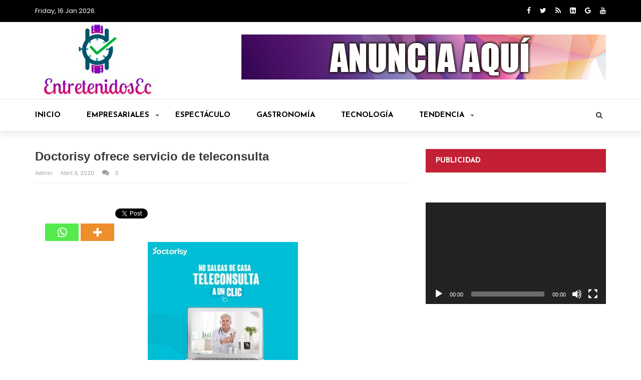

--- FILE ---
content_type: text/html; charset=UTF-8
request_url: https://entretenidosec.com/doctorisy-ofrece-servicio-de-teleconsulta/
body_size: 27815
content:
<!doctype html>
<html lang="es">
<head>
	<meta charset="UTF-8">
	<meta name="viewport" content="width=device-width, initial-scale=1">
	<link rel="profile" href="http://gmpg.org/xfn/11">

	<title>Doctorisy ofrece servicio de teleconsulta &#8211; EntretenidosEc</title>
<meta name='robots' content='max-image-preview:large' />
<link rel='dns-prefetch' href='//stats.wp.com' />
<link rel='dns-prefetch' href='//fonts.googleapis.com' />
<link rel='preconnect' href='//c0.wp.com' />
<link rel="alternate" type="application/rss+xml" title="EntretenidosEc &raquo; Feed" href="https://entretenidosec.com/feed/" />
<link rel="alternate" type="application/rss+xml" title="EntretenidosEc &raquo; Feed de los comentarios" href="https://entretenidosec.com/comments/feed/" />
<link rel="alternate" type="application/rss+xml" title="EntretenidosEc &raquo; Comentario Doctorisy ofrece servicio de teleconsulta del feed" href="https://entretenidosec.com/doctorisy-ofrece-servicio-de-teleconsulta/feed/" />
<link rel="alternate" title="oEmbed (JSON)" type="application/json+oembed" href="https://entretenidosec.com/wp-json/oembed/1.0/embed?url=https%3A%2F%2Fentretenidosec.com%2Fdoctorisy-ofrece-servicio-de-teleconsulta%2F" />
<link rel="alternate" title="oEmbed (XML)" type="text/xml+oembed" href="https://entretenidosec.com/wp-json/oembed/1.0/embed?url=https%3A%2F%2Fentretenidosec.com%2Fdoctorisy-ofrece-servicio-de-teleconsulta%2F&#038;format=xml" />
<style id='wp-img-auto-sizes-contain-inline-css' type='text/css'>
img:is([sizes=auto i],[sizes^="auto," i]){contain-intrinsic-size:3000px 1500px}
/*# sourceURL=wp-img-auto-sizes-contain-inline-css */
</style>
<link rel='stylesheet' id='sbi_styles-css' href='https://entretenidosec.com/wp-content/plugins/instagram-feed/css/sbi-styles.min.css?ver=6.6.1' type='text/css' media='all' />
<style id='wp-emoji-styles-inline-css' type='text/css'>

	img.wp-smiley, img.emoji {
		display: inline !important;
		border: none !important;
		box-shadow: none !important;
		height: 1em !important;
		width: 1em !important;
		margin: 0 0.07em !important;
		vertical-align: -0.1em !important;
		background: none !important;
		padding: 0 !important;
	}
/*# sourceURL=wp-emoji-styles-inline-css */
</style>
<style id='wp-block-library-inline-css' type='text/css'>
:root{--wp-block-synced-color:#7a00df;--wp-block-synced-color--rgb:122,0,223;--wp-bound-block-color:var(--wp-block-synced-color);--wp-editor-canvas-background:#ddd;--wp-admin-theme-color:#007cba;--wp-admin-theme-color--rgb:0,124,186;--wp-admin-theme-color-darker-10:#006ba1;--wp-admin-theme-color-darker-10--rgb:0,107,160.5;--wp-admin-theme-color-darker-20:#005a87;--wp-admin-theme-color-darker-20--rgb:0,90,135;--wp-admin-border-width-focus:2px}@media (min-resolution:192dpi){:root{--wp-admin-border-width-focus:1.5px}}.wp-element-button{cursor:pointer}:root .has-very-light-gray-background-color{background-color:#eee}:root .has-very-dark-gray-background-color{background-color:#313131}:root .has-very-light-gray-color{color:#eee}:root .has-very-dark-gray-color{color:#313131}:root .has-vivid-green-cyan-to-vivid-cyan-blue-gradient-background{background:linear-gradient(135deg,#00d084,#0693e3)}:root .has-purple-crush-gradient-background{background:linear-gradient(135deg,#34e2e4,#4721fb 50%,#ab1dfe)}:root .has-hazy-dawn-gradient-background{background:linear-gradient(135deg,#faaca8,#dad0ec)}:root .has-subdued-olive-gradient-background{background:linear-gradient(135deg,#fafae1,#67a671)}:root .has-atomic-cream-gradient-background{background:linear-gradient(135deg,#fdd79a,#004a59)}:root .has-nightshade-gradient-background{background:linear-gradient(135deg,#330968,#31cdcf)}:root .has-midnight-gradient-background{background:linear-gradient(135deg,#020381,#2874fc)}:root{--wp--preset--font-size--normal:16px;--wp--preset--font-size--huge:42px}.has-regular-font-size{font-size:1em}.has-larger-font-size{font-size:2.625em}.has-normal-font-size{font-size:var(--wp--preset--font-size--normal)}.has-huge-font-size{font-size:var(--wp--preset--font-size--huge)}.has-text-align-center{text-align:center}.has-text-align-left{text-align:left}.has-text-align-right{text-align:right}.has-fit-text{white-space:nowrap!important}#end-resizable-editor-section{display:none}.aligncenter{clear:both}.items-justified-left{justify-content:flex-start}.items-justified-center{justify-content:center}.items-justified-right{justify-content:flex-end}.items-justified-space-between{justify-content:space-between}.screen-reader-text{border:0;clip-path:inset(50%);height:1px;margin:-1px;overflow:hidden;padding:0;position:absolute;width:1px;word-wrap:normal!important}.screen-reader-text:focus{background-color:#ddd;clip-path:none;color:#444;display:block;font-size:1em;height:auto;left:5px;line-height:normal;padding:15px 23px 14px;text-decoration:none;top:5px;width:auto;z-index:100000}html :where(.has-border-color){border-style:solid}html :where([style*=border-top-color]){border-top-style:solid}html :where([style*=border-right-color]){border-right-style:solid}html :where([style*=border-bottom-color]){border-bottom-style:solid}html :where([style*=border-left-color]){border-left-style:solid}html :where([style*=border-width]){border-style:solid}html :where([style*=border-top-width]){border-top-style:solid}html :where([style*=border-right-width]){border-right-style:solid}html :where([style*=border-bottom-width]){border-bottom-style:solid}html :where([style*=border-left-width]){border-left-style:solid}html :where(img[class*=wp-image-]){height:auto;max-width:100%}:where(figure){margin:0 0 1em}html :where(.is-position-sticky){--wp-admin--admin-bar--position-offset:var(--wp-admin--admin-bar--height,0px)}@media screen and (max-width:600px){html :where(.is-position-sticky){--wp-admin--admin-bar--position-offset:0px}}

/*# sourceURL=wp-block-library-inline-css */
</style><link rel='stylesheet' id='mediaelement-css' href='https://c0.wp.com/c/6.9/wp-includes/js/mediaelement/mediaelementplayer-legacy.min.css' type='text/css' media='all' />
<link rel='stylesheet' id='wp-mediaelement-css' href='https://c0.wp.com/c/6.9/wp-includes/js/mediaelement/wp-mediaelement.min.css' type='text/css' media='all' />
<style id='global-styles-inline-css' type='text/css'>
:root{--wp--preset--aspect-ratio--square: 1;--wp--preset--aspect-ratio--4-3: 4/3;--wp--preset--aspect-ratio--3-4: 3/4;--wp--preset--aspect-ratio--3-2: 3/2;--wp--preset--aspect-ratio--2-3: 2/3;--wp--preset--aspect-ratio--16-9: 16/9;--wp--preset--aspect-ratio--9-16: 9/16;--wp--preset--color--black: #000000;--wp--preset--color--cyan-bluish-gray: #abb8c3;--wp--preset--color--white: #ffffff;--wp--preset--color--pale-pink: #f78da7;--wp--preset--color--vivid-red: #cf2e2e;--wp--preset--color--luminous-vivid-orange: #ff6900;--wp--preset--color--luminous-vivid-amber: #fcb900;--wp--preset--color--light-green-cyan: #7bdcb5;--wp--preset--color--vivid-green-cyan: #00d084;--wp--preset--color--pale-cyan-blue: #8ed1fc;--wp--preset--color--vivid-cyan-blue: #0693e3;--wp--preset--color--vivid-purple: #9b51e0;--wp--preset--gradient--vivid-cyan-blue-to-vivid-purple: linear-gradient(135deg,rgb(6,147,227) 0%,rgb(155,81,224) 100%);--wp--preset--gradient--light-green-cyan-to-vivid-green-cyan: linear-gradient(135deg,rgb(122,220,180) 0%,rgb(0,208,130) 100%);--wp--preset--gradient--luminous-vivid-amber-to-luminous-vivid-orange: linear-gradient(135deg,rgb(252,185,0) 0%,rgb(255,105,0) 100%);--wp--preset--gradient--luminous-vivid-orange-to-vivid-red: linear-gradient(135deg,rgb(255,105,0) 0%,rgb(207,46,46) 100%);--wp--preset--gradient--very-light-gray-to-cyan-bluish-gray: linear-gradient(135deg,rgb(238,238,238) 0%,rgb(169,184,195) 100%);--wp--preset--gradient--cool-to-warm-spectrum: linear-gradient(135deg,rgb(74,234,220) 0%,rgb(151,120,209) 20%,rgb(207,42,186) 40%,rgb(238,44,130) 60%,rgb(251,105,98) 80%,rgb(254,248,76) 100%);--wp--preset--gradient--blush-light-purple: linear-gradient(135deg,rgb(255,206,236) 0%,rgb(152,150,240) 100%);--wp--preset--gradient--blush-bordeaux: linear-gradient(135deg,rgb(254,205,165) 0%,rgb(254,45,45) 50%,rgb(107,0,62) 100%);--wp--preset--gradient--luminous-dusk: linear-gradient(135deg,rgb(255,203,112) 0%,rgb(199,81,192) 50%,rgb(65,88,208) 100%);--wp--preset--gradient--pale-ocean: linear-gradient(135deg,rgb(255,245,203) 0%,rgb(182,227,212) 50%,rgb(51,167,181) 100%);--wp--preset--gradient--electric-grass: linear-gradient(135deg,rgb(202,248,128) 0%,rgb(113,206,126) 100%);--wp--preset--gradient--midnight: linear-gradient(135deg,rgb(2,3,129) 0%,rgb(40,116,252) 100%);--wp--preset--font-size--small: 13px;--wp--preset--font-size--medium: 20px;--wp--preset--font-size--large: 36px;--wp--preset--font-size--x-large: 42px;--wp--preset--spacing--20: 0.44rem;--wp--preset--spacing--30: 0.67rem;--wp--preset--spacing--40: 1rem;--wp--preset--spacing--50: 1.5rem;--wp--preset--spacing--60: 2.25rem;--wp--preset--spacing--70: 3.38rem;--wp--preset--spacing--80: 5.06rem;--wp--preset--shadow--natural: 6px 6px 9px rgba(0, 0, 0, 0.2);--wp--preset--shadow--deep: 12px 12px 50px rgba(0, 0, 0, 0.4);--wp--preset--shadow--sharp: 6px 6px 0px rgba(0, 0, 0, 0.2);--wp--preset--shadow--outlined: 6px 6px 0px -3px rgb(255, 255, 255), 6px 6px rgb(0, 0, 0);--wp--preset--shadow--crisp: 6px 6px 0px rgb(0, 0, 0);}:where(.is-layout-flex){gap: 0.5em;}:where(.is-layout-grid){gap: 0.5em;}body .is-layout-flex{display: flex;}.is-layout-flex{flex-wrap: wrap;align-items: center;}.is-layout-flex > :is(*, div){margin: 0;}body .is-layout-grid{display: grid;}.is-layout-grid > :is(*, div){margin: 0;}:where(.wp-block-columns.is-layout-flex){gap: 2em;}:where(.wp-block-columns.is-layout-grid){gap: 2em;}:where(.wp-block-post-template.is-layout-flex){gap: 1.25em;}:where(.wp-block-post-template.is-layout-grid){gap: 1.25em;}.has-black-color{color: var(--wp--preset--color--black) !important;}.has-cyan-bluish-gray-color{color: var(--wp--preset--color--cyan-bluish-gray) !important;}.has-white-color{color: var(--wp--preset--color--white) !important;}.has-pale-pink-color{color: var(--wp--preset--color--pale-pink) !important;}.has-vivid-red-color{color: var(--wp--preset--color--vivid-red) !important;}.has-luminous-vivid-orange-color{color: var(--wp--preset--color--luminous-vivid-orange) !important;}.has-luminous-vivid-amber-color{color: var(--wp--preset--color--luminous-vivid-amber) !important;}.has-light-green-cyan-color{color: var(--wp--preset--color--light-green-cyan) !important;}.has-vivid-green-cyan-color{color: var(--wp--preset--color--vivid-green-cyan) !important;}.has-pale-cyan-blue-color{color: var(--wp--preset--color--pale-cyan-blue) !important;}.has-vivid-cyan-blue-color{color: var(--wp--preset--color--vivid-cyan-blue) !important;}.has-vivid-purple-color{color: var(--wp--preset--color--vivid-purple) !important;}.has-black-background-color{background-color: var(--wp--preset--color--black) !important;}.has-cyan-bluish-gray-background-color{background-color: var(--wp--preset--color--cyan-bluish-gray) !important;}.has-white-background-color{background-color: var(--wp--preset--color--white) !important;}.has-pale-pink-background-color{background-color: var(--wp--preset--color--pale-pink) !important;}.has-vivid-red-background-color{background-color: var(--wp--preset--color--vivid-red) !important;}.has-luminous-vivid-orange-background-color{background-color: var(--wp--preset--color--luminous-vivid-orange) !important;}.has-luminous-vivid-amber-background-color{background-color: var(--wp--preset--color--luminous-vivid-amber) !important;}.has-light-green-cyan-background-color{background-color: var(--wp--preset--color--light-green-cyan) !important;}.has-vivid-green-cyan-background-color{background-color: var(--wp--preset--color--vivid-green-cyan) !important;}.has-pale-cyan-blue-background-color{background-color: var(--wp--preset--color--pale-cyan-blue) !important;}.has-vivid-cyan-blue-background-color{background-color: var(--wp--preset--color--vivid-cyan-blue) !important;}.has-vivid-purple-background-color{background-color: var(--wp--preset--color--vivid-purple) !important;}.has-black-border-color{border-color: var(--wp--preset--color--black) !important;}.has-cyan-bluish-gray-border-color{border-color: var(--wp--preset--color--cyan-bluish-gray) !important;}.has-white-border-color{border-color: var(--wp--preset--color--white) !important;}.has-pale-pink-border-color{border-color: var(--wp--preset--color--pale-pink) !important;}.has-vivid-red-border-color{border-color: var(--wp--preset--color--vivid-red) !important;}.has-luminous-vivid-orange-border-color{border-color: var(--wp--preset--color--luminous-vivid-orange) !important;}.has-luminous-vivid-amber-border-color{border-color: var(--wp--preset--color--luminous-vivid-amber) !important;}.has-light-green-cyan-border-color{border-color: var(--wp--preset--color--light-green-cyan) !important;}.has-vivid-green-cyan-border-color{border-color: var(--wp--preset--color--vivid-green-cyan) !important;}.has-pale-cyan-blue-border-color{border-color: var(--wp--preset--color--pale-cyan-blue) !important;}.has-vivid-cyan-blue-border-color{border-color: var(--wp--preset--color--vivid-cyan-blue) !important;}.has-vivid-purple-border-color{border-color: var(--wp--preset--color--vivid-purple) !important;}.has-vivid-cyan-blue-to-vivid-purple-gradient-background{background: var(--wp--preset--gradient--vivid-cyan-blue-to-vivid-purple) !important;}.has-light-green-cyan-to-vivid-green-cyan-gradient-background{background: var(--wp--preset--gradient--light-green-cyan-to-vivid-green-cyan) !important;}.has-luminous-vivid-amber-to-luminous-vivid-orange-gradient-background{background: var(--wp--preset--gradient--luminous-vivid-amber-to-luminous-vivid-orange) !important;}.has-luminous-vivid-orange-to-vivid-red-gradient-background{background: var(--wp--preset--gradient--luminous-vivid-orange-to-vivid-red) !important;}.has-very-light-gray-to-cyan-bluish-gray-gradient-background{background: var(--wp--preset--gradient--very-light-gray-to-cyan-bluish-gray) !important;}.has-cool-to-warm-spectrum-gradient-background{background: var(--wp--preset--gradient--cool-to-warm-spectrum) !important;}.has-blush-light-purple-gradient-background{background: var(--wp--preset--gradient--blush-light-purple) !important;}.has-blush-bordeaux-gradient-background{background: var(--wp--preset--gradient--blush-bordeaux) !important;}.has-luminous-dusk-gradient-background{background: var(--wp--preset--gradient--luminous-dusk) !important;}.has-pale-ocean-gradient-background{background: var(--wp--preset--gradient--pale-ocean) !important;}.has-electric-grass-gradient-background{background: var(--wp--preset--gradient--electric-grass) !important;}.has-midnight-gradient-background{background: var(--wp--preset--gradient--midnight) !important;}.has-small-font-size{font-size: var(--wp--preset--font-size--small) !important;}.has-medium-font-size{font-size: var(--wp--preset--font-size--medium) !important;}.has-large-font-size{font-size: var(--wp--preset--font-size--large) !important;}.has-x-large-font-size{font-size: var(--wp--preset--font-size--x-large) !important;}
/*# sourceURL=global-styles-inline-css */
</style>

<style id='classic-theme-styles-inline-css' type='text/css'>
/*! This file is auto-generated */
.wp-block-button__link{color:#fff;background-color:#32373c;border-radius:9999px;box-shadow:none;text-decoration:none;padding:calc(.667em + 2px) calc(1.333em + 2px);font-size:1.125em}.wp-block-file__button{background:#32373c;color:#fff;text-decoration:none}
/*# sourceURL=/wp-includes/css/classic-themes.min.css */
</style>
<link rel='stylesheet' id='dashicons-css' href='https://c0.wp.com/c/6.9/wp-includes/css/dashicons.min.css' type='text/css' media='all' />
<link rel='stylesheet' id='wpmm_fontawesome_css-css' href='https://entretenidosec.com/wp-content/plugins/wp-megamenu/assets/font-awesome-4.7.0/css/font-awesome.min.css?ver=4.7.0' type='text/css' media='all' />
<link rel='stylesheet' id='wpmm_icofont_css-css' href='https://entretenidosec.com/wp-content/plugins/wp-megamenu/assets/icofont/icofont.min.css?ver=1.0.1' type='text/css' media='all' />
<link rel='stylesheet' id='wpmm_css-css' href='https://entretenidosec.com/wp-content/plugins/wp-megamenu/assets/css/wpmm.css?ver=1.4.2' type='text/css' media='all' />
<link rel='stylesheet' id='featuresbox_css-css' href='https://entretenidosec.com/wp-content/plugins/wp-megamenu/addons/wpmm-featuresbox/wpmm-featuresbox.css?ver=1' type='text/css' media='all' />
<link rel='stylesheet' id='postgrid_css-css' href='https://entretenidosec.com/wp-content/plugins/wp-megamenu/addons/wpmm-gridpost/wpmm-gridpost.css?ver=1' type='text/css' media='all' />
<link rel='stylesheet' id='magazine-o-style-css' href='https://entretenidosec.com/wp-content/themes/magazine-o/style.css?ver=6.9' type='text/css' media='all' />
<link rel='stylesheet' id='bootstrap-css' href='https://entretenidosec.com/wp-content/themes/magazine-o/ocean-themes/assets/css/bootstrap.min.css?ver=6.9' type='text/css' media='all' />
<link rel='stylesheet' id='font-awesome-css' href='https://entretenidosec.com/wp-content/themes/magazine-o/ocean-themes/assets/css/font-awesome.min.css?ver=6.9' type='text/css' media='all' />
<link rel='stylesheet' id='magazine-o-fonts-css' href='https://fonts.googleapis.com/css?family=Chivo%3A400%2C400i%2C700%2C700i%7CJosefin+Sans%3A400%2C400i%2C700%2C700i%7CPoppins%3A300%2C300i%2C400%2C400i%2C600%2C600i%2C700%2C700i%2C800%2C800i&#038;subset=latin%2Clatin-ext&#038;ver=6.9' type='text/css' media='all' />
<link rel='stylesheet' id='magazine-o-custom-css' href='https://entretenidosec.com/wp-content/themes/magazine-o/ocean-themes/assets/css/custom.css?ver=6.9' type='text/css' media='all' />
<link rel='stylesheet' id='magazine-o-color-css' href='https://entretenidosec.com/wp-content/themes/magazine-o/ocean-themes/assets/css/color.css?ver=6.9' type='text/css' media='all' />
<link rel='stylesheet' id='magazine-o-responsive-css' href='https://entretenidosec.com/wp-content/themes/magazine-o/ocean-themes/assets/css/responsive.css?ver=6.9' type='text/css' media='all' />
<link rel='stylesheet' id='magazine-o-print-css' href='https://entretenidosec.com/wp-content/themes/magazine-o/ocean-themes/assets/css/print.css?ver=6.9' type='text/css' media='all' />
<link rel='stylesheet' id='heateor_sss_frontend_css-css' href='https://entretenidosec.com/wp-content/plugins/sassy-social-share/public/css/sassy-social-share-public.css?ver=3.3.70' type='text/css' media='all' />
<style id='heateor_sss_frontend_css-inline-css' type='text/css'>
.heateor_sss_button_instagram span.heateor_sss_svg,a.heateor_sss_instagram span.heateor_sss_svg{background:radial-gradient(circle at 30% 107%,#fdf497 0,#fdf497 5%,#fd5949 45%,#d6249f 60%,#285aeb 90%)}.heateor_sss_horizontal_sharing .heateor_sss_svg,.heateor_sss_standard_follow_icons_container .heateor_sss_svg{color:#fff;border-width:0px;border-style:solid;border-color:transparent}.heateor_sss_horizontal_sharing .heateorSssTCBackground{color:#666}.heateor_sss_horizontal_sharing span.heateor_sss_svg:hover,.heateor_sss_standard_follow_icons_container span.heateor_sss_svg:hover{border-color:transparent;}.heateor_sss_vertical_sharing span.heateor_sss_svg,.heateor_sss_floating_follow_icons_container span.heateor_sss_svg{color:#fff;border-width:0px;border-style:solid;border-color:transparent;}.heateor_sss_vertical_sharing .heateorSssTCBackground{color:#666;}.heateor_sss_vertical_sharing span.heateor_sss_svg:hover,.heateor_sss_floating_follow_icons_container span.heateor_sss_svg:hover{border-color:transparent;}div.heateor_sss_horizontal_sharing .heateor_sss_square_count{display: block}@media screen and (max-width:783px) {.heateor_sss_vertical_sharing{display:none!important}}
/*# sourceURL=heateor_sss_frontend_css-inline-css */
</style>
<link rel='stylesheet' id='oswald-css' href='//fonts.googleapis.com/css?family=Oswald%3A200%2C300%2Cregular%2C500%2C600%2C700&#038;ver=1.4.2' type='text/css' media='all' />
<link rel='stylesheet' id='poppins-css' href='//fonts.googleapis.com/css?family=Poppins%3A100%2C100italic%2C200%2C200italic%2C300%2C300italic%2Cregular%2Citalic%2C500%2C500italic%2C600%2C600italic%2C700%2C700italic%2C800%2C800italic%2C900%2C900italic&#038;ver=1.4.2' type='text/css' media='all' />
<script type="text/javascript" src="https://c0.wp.com/c/6.9/wp-includes/js/jquery/jquery.min.js" id="jquery-core-js"></script>
<script type="text/javascript" src="https://c0.wp.com/c/6.9/wp-includes/js/jquery/jquery-migrate.min.js" id="jquery-migrate-js"></script>
<script type="text/javascript" id="jquery-remove-uppercase-accents-js-extra">
/* <![CDATA[ */
var rua = {"accents":[{"original":"\u0386\u0399","convert":"\u0391\u03aa"},{"original":"\u0386\u03a5","convert":"\u0391\u03ab"},{"original":"\u0388\u0399","convert":"\u0395\u03aa"},{"original":"\u038c\u0399","convert":"\u039f\u03aa"},{"original":"\u0388\u03a5","convert":"\u0395\u03ab"},{"original":"\u038c\u03a5","convert":"\u039f\u03ab"},{"original":"\u03ac\u03b9","convert":"\u03b1\u03ca"},{"original":"\u03ad\u03b9","convert":"\u03b5\u03ca"},{"original":"\u0386\u03c5","convert":"\u03b1\u03cb"},{"original":"\u03ac\u03c5","convert":"\u03b1\u03cb"},{"original":"\u03cc\u03b9","convert":"\u03bf\u03ca"},{"original":"\u0388\u03c5","convert":"\u03b5\u03cb"},{"original":"\u03ad\u03c5","convert":"\u03b5\u03cb"},{"original":"\u03cc\u03c5","convert":"\u03bf\u03cb"},{"original":"\u038c\u03c5","convert":"\u03bf\u03cb"},{"original":"\u0386","convert":"\u0391"},{"original":"\u03ac","convert":"\u03b1"},{"original":"\u0388","convert":"\u0395"},{"original":"\u03ad","convert":"\u03b5"},{"original":"\u0389","convert":"\u0397"},{"original":"\u03ae","convert":"\u03b7"},{"original":"\u038a","convert":"\u0399"},{"original":"\u03aa","convert":"\u0399"},{"original":"\u03af","convert":"\u03b9"},{"original":"\u0390","convert":"\u03ca"},{"original":"\u038c","convert":"\u039f"},{"original":"\u03cc","convert":"\u03bf"},{"original":"\u038e","convert":"\u03a5"},{"original":"\u03cd","convert":"\u03c5"},{"original":"\u03b0","convert":"\u03cb"},{"original":"\u038f","convert":"\u03a9"},{"original":"\u03ce","convert":"\u03c9"}],"selectors":"","selAction":""};
//# sourceURL=jquery-remove-uppercase-accents-js-extra
/* ]]> */
</script>
<script type="text/javascript" src="https://entretenidosec.com/wp-content/plugins/remove-uppercase-accents/js/jquery.remove-uppercase-accents.js?ver=6.9" id="jquery-remove-uppercase-accents-js"></script>
<script type="text/javascript" src="https://entretenidosec.com/wp-content/plugins/wp-megamenu/addons/wpmm-featuresbox/wpmm-featuresbox.js?ver=1" id="featuresbox-style-js"></script>
<script type="text/javascript" id="postgrid-style-js-extra">
/* <![CDATA[ */
var postgrid_ajax_load = {"ajax_url":"https://entretenidosec.com/wp-admin/admin-ajax.php","redirecturl":"https://entretenidosec.com/"};
//# sourceURL=postgrid-style-js-extra
/* ]]> */
</script>
<script type="text/javascript" src="https://entretenidosec.com/wp-content/plugins/wp-megamenu/addons/wpmm-gridpost/wpmm-gridpost.js?ver=1" id="postgrid-style-js"></script>
<link rel="https://api.w.org/" href="https://entretenidosec.com/wp-json/" /><link rel="alternate" title="JSON" type="application/json" href="https://entretenidosec.com/wp-json/wp/v2/posts/2854" /><link rel="EditURI" type="application/rsd+xml" title="RSD" href="https://entretenidosec.com/xmlrpc.php?rsd" />
<meta name="generator" content="WordPress 6.9" />
<link rel="canonical" href="https://entretenidosec.com/doctorisy-ofrece-servicio-de-teleconsulta/" />
<link rel='shortlink' href='https://entretenidosec.com/?p=2854' />
          <style>
          .has-post-thumbnail img.wp-post-image, 
          .attachment-twentyseventeen-featured-image.wp-post-image { display: none !important; }          
          </style><style>.wp-megamenu-wrap &gt; ul.wp-megamenu &gt; li.wpmm_mega_menu &gt; .wpmm-strees-row-container 
                        &gt; ul.wp-megamenu-sub-menu { width: 100% !important;}.wp-megamenu &gt; li.wp-megamenu-item-15.wpmm-item-fixed-width  &gt; ul.wp-megamenu-sub-menu { width: 100% !important;}.wpmm-nav-wrap ul.wp-megamenu&gt;li ul.wp-megamenu-sub-menu #wp-megamenu-item-15&gt;a { }.wpmm-nav-wrap .wp-megamenu&gt;li&gt;ul.wp-megamenu-sub-menu li#wp-megamenu-item-15&gt;a { }li#wp-megamenu-item-15&gt; ul ul ul&gt; li { width: 100%; display: inline-block;} li#wp-megamenu-item-15 a { }#wp-megamenu-item-15&gt; .wp-megamenu-sub-menu { }</style><style></style>	<style>img#wpstats{display:none}</style>
		<link rel="pingback" href="https://entretenidosec.com/xmlrpc.php">		<style type="text/css">
					.site-title,
			.site-description {
				position: absolute;
				clip: rect(1px, 1px, 1px, 1px);
			}
				</style>
		<link rel="icon" href="https://entretenidosec.com/wp-content/uploads/2024/06/cropped-paraicono-32x32.jpg" sizes="32x32" />
<link rel="icon" href="https://entretenidosec.com/wp-content/uploads/2024/06/cropped-paraicono-192x192.jpg" sizes="192x192" />
<link rel="apple-touch-icon" href="https://entretenidosec.com/wp-content/uploads/2024/06/cropped-paraicono-180x180.jpg" />
<meta name="msapplication-TileImage" content="https://entretenidosec.com/wp-content/uploads/2024/06/cropped-paraicono-270x270.jpg" />
		<style type="text/css" id="wp-custom-css">
			.title, .component-content h2 {
    text-transform: none;
}		</style>
		</head>

<body class="wp-singular post-template-default single single-post postid-2854 single-format-standard wp-custom-logo wp-theme-magazine-o wp-megamenu">
				<!--header infobar-->
			<div class="hdr-infobar">
			    <div class="container">
			        <div class="row">
			        						            <div class="col-md-4 col-sm-3 col-xs-12">
					                Friday, 16 Jan 2026					            </div>
			            					            <div class="col-md-4 col-sm-6 col-xs-12">
					            						            		 <ul class="hdr-infobar-links">
		                                   		                                </ul>
					            							            </div>
			            					            <div class="col-md-4 col-sm-3 col-xs-12">
					                <ul class="social topbar-social">
					                						                    <li><a href="https://www.facebook.com/entretenidosec/"><i class="fa fa-facebook"></i></a></li>
					                    					                    <li><a href="https://www.twitter.com/entretenidosec"><i class="fa fa-twitter"></i></a></li>
					                    					                    <li><a href="#"><i class="fa fa-feed"></i></a></li>
					                    					                    <li><a href="#"><i class="fa fa-linkedin"></i></a></li>
					                    					                    <li><a href="#"><i class="fa fa-google-plus"></i></a></li>
					                    					                    <li><a href="#"><i class="fa fa-youtube"></i></a></li>
					                    					                </ul>
					            </div>
			            			        </div>
			    </div>
			</div>
			<!--/header infobar-->
	
	<!--header-->
	<div class="hdr" style="background-image: url(  ); background-size: cover;">
	    <div class="container">
	        <div class="row">
	            <div class="col-sm-4 col-xs-12">
	                <div id="logo">
				<a href="https://entretenidosec.com/" class="custom-logo-link" rel="home"><img width="250" height="154" src="https://entretenidosec.com/wp-content/uploads/2019/08/cropped-paraweb-3.jpg" class="custom-logo" alt="EntretenidosEc" decoding="async" /></a>
			</div>
	            </div>
	            	            <div class="col-sm-8 col-xs-12">
	               	<div class="ads-780x90 hdr-ads-780x90">
	                    <a href="https://wpcodefactory.com/item/magazine-o-wordpress-theme/"><img width="728" height="90" src="https://entretenidosec.com/wp-content/uploads/2019/09/anuncio728x90.jpg" class="image wp-image-854  attachment-full size-full" alt="" style="max-width: 100%; height: auto;" decoding="async" fetchpriority="high" srcset="https://entretenidosec.com/wp-content/uploads/2019/09/anuncio728x90.jpg 728w, https://entretenidosec.com/wp-content/uploads/2019/09/anuncio728x90-300x37.jpg 300w" sizes="(max-width: 728px) 100vw, 728px" /></a>					</div>

	            </div>
	            	        </div>
	    </div>
	    <!--header nav-->
	    <div class="hdr-nav">
	        <div class="container">
	            <div class="row">
		            <div class="col-sm-12 col-xs-12">

		                <button type="button" class="navbar-toggle collapsed" data-toggle="collapse" data-target="#bs-example-navbar-collapse-1" aria-expanded="false">
		                  <span class="sr-only">Toggle navigation</span>
		                  <span class="icon-bar"></span>
		                  <span class="icon-bar"></span>
		                  <span class="icon-bar"></span>
		                </button>

				<!--navbar-->
		                <div id="bs-example-navbar-collapse-1" class="collapse navbar-collapse"><ul id="menu-principal" class="nav navbar-nav"><li itemscope="itemscope" itemtype="https://www.schema.org/SiteNavigationElement" id="menu-item-15" class="menu-item menu-item-type-custom menu-item-object-custom menu-item-home menu-item-15"><a title="Inicio" href="https://entretenidosec.com/">Inicio</a></li>
<li itemscope="itemscope" itemtype="https://www.schema.org/SiteNavigationElement" id="menu-item-786" class="menu-item menu-item-type-taxonomy menu-item-object-category menu-item-has-children menu-item-786 dropdown"><a title="Empresariales" href="https://entretenidosec.com/category/empresariales/" aria-haspopup="true">Empresariales <span class="caret"></span></a>
<ul role="menu" class=" dropdown-menu" >
	<li itemscope="itemscope" itemtype="https://www.schema.org/SiteNavigationElement" id="menu-item-787" class="menu-item menu-item-type-taxonomy menu-item-object-category current-post-ancestor current-menu-parent current-post-parent menu-item-787"><a title="Empresas" href="https://entretenidosec.com/category/empresas/">Empresas</a></li>
	<li itemscope="itemscope" itemtype="https://www.schema.org/SiteNavigationElement" id="menu-item-788" class="menu-item menu-item-type-taxonomy menu-item-object-category menu-item-788"><a title="Marcas" href="https://entretenidosec.com/category/marcas/">Marcas</a></li>
</ul>
</li>
<li itemscope="itemscope" itemtype="https://www.schema.org/SiteNavigationElement" id="menu-item-7" class="menu-item menu-item-type-taxonomy menu-item-object-category menu-item-7"><a title="Espectáculo" href="https://entretenidosec.com/category/espectaculo/">Espectáculo</a></li>
<li itemscope="itemscope" itemtype="https://www.schema.org/SiteNavigationElement" id="menu-item-8" class="menu-item menu-item-type-taxonomy menu-item-object-category menu-item-8"><a title="Gastronomía" href="https://entretenidosec.com/category/gastronomia/">Gastronomía</a></li>
<li itemscope="itemscope" itemtype="https://www.schema.org/SiteNavigationElement" id="menu-item-12" class="menu-item menu-item-type-taxonomy menu-item-object-category menu-item-12"><a title="Tecnología" href="https://entretenidosec.com/category/tecnologia/">Tecnología</a></li>
<li itemscope="itemscope" itemtype="https://www.schema.org/SiteNavigationElement" id="menu-item-794" class="menu-item menu-item-type-taxonomy menu-item-object-category menu-item-has-children menu-item-794 dropdown"><a title="Tendencia" href="https://entretenidosec.com/category/tendencia/" aria-haspopup="true">Tendencia <span class="caret"></span></a>
<ul role="menu" class=" dropdown-menu" >
	<li itemscope="itemscope" itemtype="https://www.schema.org/SiteNavigationElement" id="menu-item-9" class="menu-item menu-item-type-taxonomy menu-item-object-category menu-item-9"><a title="Moda" href="https://entretenidosec.com/category/moda/">Moda</a></li>
	<li itemscope="itemscope" itemtype="https://www.schema.org/SiteNavigationElement" id="menu-item-865" class="menu-item menu-item-type-taxonomy menu-item-object-category menu-item-865"><a title="Salud" href="https://entretenidosec.com/category/salud/">Salud</a></li>
	<li itemscope="itemscope" itemtype="https://www.schema.org/SiteNavigationElement" id="menu-item-14" class="menu-item menu-item-type-taxonomy menu-item-object-category menu-item-14"><a title="Viajar" href="https://entretenidosec.com/category/viajar/">Viajar</a></li>
</ul>
</li>
</ul></div>				    <!--/navbar-->

		                    <!--search div-->
		                    <div class="hdr-search">
		                        <!-- Button trigger modal -->
		                        <button type="button" data-toggle="modal" data-target="#myModal" class="btn btn-default navbar-btn">
		                            <i class="fa fa-search" aria-hidden="true"></i>
		                        </button>
		                        <!-- Modal -->
		                        <div class="modal fade" id="myModal" tabindex="-1" role="dialog" aria-labelledby="myModalLabel" style="display: none;">
		                          <div class="modal-dialog" role="document">
		                            <div class="modal-content">
		                              <div class="modal-header">
		                                <button type="button" class="close" data-dismiss="modal" aria-label="Close"><span aria-hidden="true">x</span></button>
		                              </div>
		                              <div class="modal-body">

		                                <h1>Search</h1>
		                                <form class="navbar-form " role="search">
		                                  <div class="form-group">
		                                    <input class="form-control" placeholder="Search" type="text" name="s">
		                                  </div>
		                                  <button type="submit" class="btn btn-default">Submit</button>
		                                </form>

		                              </div>

		                            </div>
		                          </div>
		                        </div>
		                    </div>
		                    <!--/search div-->

		            </div>
	        	</div>
	        </div>
	    </div>
	    <!--header nav-->
	</div>
	<!--/header-->

<div class="main-page">
    <div class="container">

        <div class="row">

        	
            <!--primary inside -->
            <div class="col-md-8 col-sm-8 col-xs-12">
                <div class="primary">
						<article id="post-2854" class="post-grid post-wrap">
        <div id="post-2854" class="post-2854 post type-post status-publish format-standard has-post-thumbnail hentry category-empresas">
        <div class="single-title-con">
            <div class="single-title">
                <h1>Doctorisy ofrece servicio de teleconsulta</h1>
            </div>
            		            <div class="post-meta post-meta-a">
		                <span class="meta-item post-author">
							<a href="https://entretenidosec.com/author/admin/" alt="">
								admin							</a>
						</span>
						<span class="meta-item post-date">abril 9, 2020</span>
		                <span class="meta-item post-comment">
		                	<a href="#">
			                	<i class="fa fa-comments"></i>
			                	0			                </a>
			            </span>
		            </div>
                    </div>
        <!--/block title -->


        <!--block main -->
        <div class="block-main-container">
            <div class="row">
                <div class="col-sm-12 col-xs-12">
                	                        <div class="thumbnail post-thumb featured-image">
                            <figure>
                            	<img width="300" height="300" src="https://entretenidosec.com/wp-content/uploads/2020/04/Doctorisy-ofrece-su-servicio-de-teleconsulta-e1586493443865.jpg" class="img-responsive wp-post-image" alt="" decoding="async" />                            </figure>
                        </div>
                    <div class='heateorSssClear'></div><div  class='heateor_sss_sharing_container heateor_sss_horizontal_sharing' data-heateor-sss-href='https://entretenidosec.com/doctorisy-ofrece-servicio-de-teleconsulta/'><div class='heateor_sss_sharing_title' style="font-weight:bold" ></div><div class="heateor_sss_sharing_ul"><a aria-label="Facebook Share" style="padding:7.35px 0 !important" class="heateor_sss_facebook_share"><span class="heateor_sss_square_count">&nbsp;</span><div class="fb-share-button" data-href="https://entretenidosec.com/doctorisy-ofrece-servicio-de-teleconsulta/" data-layout="button_count"></div></a><a aria-label="Facebook Like" style="padding:7.35px 0 !important" class="heateor_sss_facebook_like"><span class="heateor_sss_square_count">&nbsp;</span><div class="fb-like" data-href="https://entretenidosec.com/doctorisy-ofrece-servicio-de-teleconsulta/" data-layout="button_count" data-action="like" data-show-faces="false" data-share="false"></div></a><a aria-label="Tweet" style="padding:7.35px 0!important" class="heateor_sss_twitter_tweet" data-heateor-sss-href="https://entretenidosec.com/doctorisy-ofrece-servicio-de-teleconsulta/"><span class="heateor_sss_square_count">&nbsp;</span><a href="https://twitter.com/share" class="twitter-share-button" data-url="https://entretenidosec.com/doctorisy-ofrece-servicio-de-teleconsulta/" data-counturl="https://entretenidosec.com/doctorisy-ofrece-servicio-de-teleconsulta/" data-text="Doctorisy+ofrece+servicio+de+teleconsulta" data-via="" data-lang="es_ES">Tweet</a><script>!function(d,s,id) {var js,fjs=d.getElementsByTagName(s)[0],p=/^http:/.test(d.location)?"http":"https";if ( !d.getElementById(id) ) {js=d.createElement(s);js.id=id;js.src=p+"://platform.twitter.com/widgets.js";fjs.parentNode.insertBefore(js,fjs);}}(document, "script", "twitter-wjs");</script></a><a aria-label="Whatsapp" class="heateor_sss_whatsapp" href="https://api.whatsapp.com/send?text=Doctorisy%20ofrece%20servicio%20de%20teleconsulta%20https%3A%2F%2Fentretenidosec.com%2Fdoctorisy-ofrece-servicio-de-teleconsulta%2F" title="Whatsapp" rel="nofollow noopener" target="_blank" style="font-size:32px!important;box-shadow:none;display:inline-block;vertical-align:middle"><span class="heateor_sss_square_count heateor_sss_whatsapp_count">&nbsp;</span><span class="heateor_sss_svg" style="background-color:#55eb4c;width:67px;height:35px;display:inline-block;opacity:1;float:left;font-size:32px;box-shadow:none;display:inline-block;font-size:16px;padding:0 4px;vertical-align:middle;background-repeat:repeat;overflow:hidden;padding:0;cursor:pointer;box-sizing:content-box"><svg style="display:block;" focusable="false" aria-hidden="true" xmlns="http://www.w3.org/2000/svg" width="100%" height="100%" viewBox="-6 -5 40 40"><path class="heateor_sss_svg_stroke heateor_sss_no_fill" stroke="#fff" stroke-width="2" fill="none" d="M 11.579798566743314 24.396926207859085 A 10 10 0 1 0 6.808479557110079 20.73576436351046"></path><path d="M 7 19 l -1 6 l 6 -1" class="heateor_sss_no_fill heateor_sss_svg_stroke" stroke="#fff" stroke-width="2" fill="none"></path><path d="M 10 10 q -1 8 8 11 c 5 -1 0 -6 -1 -3 q -4 -3 -5 -5 c 4 -2 -1 -5 -1 -4" fill="#fff"></path></svg></span></a><a class="heateor_sss_more" aria-label="More" title="More" rel="nofollow noopener" style="font-size: 32px!important;border:0;box-shadow:none;display:inline-block!important;font-size:16px;padding:0 4px;vertical-align: middle;display:inline;" href="https://entretenidosec.com/doctorisy-ofrece-servicio-de-teleconsulta/" onclick="event.preventDefault()"><span class="heateor_sss_square_count">&nbsp;</span><span class="heateor_sss_svg" style="background-color:#ee8e2d;width:67px;height:35px;display:inline-block!important;opacity:1;float:left;font-size:32px!important;box-shadow:none;display:inline-block;font-size:16px;padding:0 4px;vertical-align:middle;display:inline;background-repeat:repeat;overflow:hidden;padding:0;cursor:pointer;box-sizing:content-box;" onclick="heateorSssMoreSharingPopup(this, 'https://entretenidosec.com/doctorisy-ofrece-servicio-de-teleconsulta/', 'Doctorisy%20ofrece%20servicio%20de%20teleconsulta', '' )"><svg xmlns="http://www.w3.org/2000/svg" xmlns:xlink="http://www.w3.org/1999/xlink" viewBox="-.3 0 32 32" version="1.1" width="100%" height="100%" style="display:block;" xml:space="preserve"><g><path fill="#fff" d="M18 14V8h-4v6H8v4h6v6h4v-6h6v-4h-6z" fill-rule="evenodd"></path></g></svg></span></a></div><div class="heateorSssClear"></div></div><div class='heateorSssClear'></div><p><img decoding="async" class="size-full wp-image-2855 aligncenter" src="https://entretenidosec.com/wp-content/uploads/2020/04/Doctorisy-ofrece-su-servicio-de-teleconsulta-e1586493443865.jpg" alt="" width="300" height="300" /></p>
<p>&nbsp;</p>
<p style="text-align: justify;">Doctorisy, plataforma ecuatoriana que permite agendar citas médicas, presenta su servicio de Teleconsulta con el fin de facilitar la atención médica vía online en época de cuarentena. La prioridad de la empresa es conectar a los pacientes con el doctor que necesitan, por lo tanto, la tecnología se adecúa a la realidad actual para incentivar a que las personas puedan seguir atendiéndose con su especialista sin tener que salir de casa.</p>
<p style="text-align: justify;">Diego Larrea Country Manager de Doctorisy señala que “<em>Con la base de doctores que Doctorisy tiene disponible con agenda activada, ahora se verá la opción de agendar teleconsulta por medio de un botón en forma de cámara. El proceso es tal cual como se agenda una cita en consultorio, la diferencia es que ahora al confirmar la cita llega un link en el cual se desarrollará la consulta online</em>”.</p>
<p style="text-align: justify;">En cuanto al proceso de pago, por ahora el doctor coordinará con el paciente directamente. En los próximos días, Doctorisy implementará un botón de pagos que permitirá cancelar con tarjeta de débito o crédito, y así facilitar el servicio tanto al paciente como a los médicos. Para conocer más sobre el app ingresa a www.doctorisy.com</p>
                </div>
            </div>
        </div>
        <!--/block main -->
    </div>
    </article>

	<nav class="navigation post-navigation" aria-label="Entradas">
		<h2 class="screen-reader-text">Navegación de entradas</h2>
		<div class="nav-links"><div class="nav-previous"><a href="https://entretenidosec.com/lanzan-campana-para-donar-kits-de-prueba-de-covid-19/" rel="prev">Lanzan campaña para donar kits de prueba de Covid-19</a></div><div class="nav-next"><a href="https://entretenidosec.com/ideas-para-desinfectar-correctamente-tu-computadora/" rel="next">Ideas para desinfectar correctamente tu computadora</a></div></div>
	</nav>								<div class="related-post block">
										                                <!--block layout c -->
	                                <div class="block block-layout-c">
	                                    <!--block main -->
	                                    <div class="block-main-container">
	                                        <!--carousel-->
	                                        <div id="carousel3" class="carousel slide" data-ride="carousel" data-interval="false">
	                                            <div class="carousel-inner">
	                                                <!--first item-->
	                                                <div class="first-slider row no-gutters item active">
	                                                		                                                    <div class="col-sm-4 col-xs-12">
	                                                        <article class="post-grid post-wrap">
	                                                            <div class="caption-inside">
	                                                            		                                                                    <a href="#">
																	        <img width="240" height="280" src="https://entretenidosec.com/wp-content/uploads/2026/01/FORZA_Zeus2-Series-208-220V_1-240x280.jpg" class="img-responsive wp-post-image" alt="" decoding="async" loading="lazy" />																	    </a>
																		                                                                    <div class="overlay">
	                                                                        <a href="https://entretenidosec.com/forza-introduce-zeus-2-su-nueva-serie-de-ups-trifasicas/">
	                                                                        	<h5>Forza introduce Zeus 2, su nueva serie de UPS trifásicas</h5>
	                                                                        </a>
	                                                                        <div class="post-meta post-meta-a">
	                                                                            <span class="meta-item post-author">
																					<a href="https://entretenidosec.com/author/admin/" alt="">
																						admin																					</a>
																				</span>
																				<span class="meta-item post-date">enero 15, 2026</span>
	                                                                        </div>
	                                                                    </div>
	                                                                </div>
	                                                        </article>
	                                                    </div>
	                                                    	                                                    <div class="col-sm-4 col-xs-12">
	                                                        <article class="post-grid post-wrap">
	                                                            <div class="caption-inside">
	                                                            		                                                                    <a href="#">
																	        <img width="240" height="280" src="https://entretenidosec.com/wp-content/uploads/2026/01/Screenshot_20260109-115734_1-240x280.jpg" class="img-responsive wp-post-image" alt="" decoding="async" loading="lazy" />																	    </a>
																		                                                                    <div class="overlay">
	                                                                        <a href="https://entretenidosec.com/femsa-salud-ecuador-lidera-jornada-nacional-que-brindo-atencion-medica-a-mas-de-950-personas/">
	                                                                        	<h5>Femsa Salud Ecuador lidera jornada nacional que brindó atención médica a más de 950 personas</h5>
	                                                                        </a>
	                                                                        <div class="post-meta post-meta-a">
	                                                                            <span class="meta-item post-author">
																					<a href="https://entretenidosec.com/author/admin/" alt="">
																						admin																					</a>
																				</span>
																				<span class="meta-item post-date">enero 9, 2026</span>
	                                                                        </div>
	                                                                    </div>
	                                                                </div>
	                                                        </article>
	                                                    </div>
	                                                    	                                                    <div class="col-sm-4 col-xs-12">
	                                                        <article class="post-grid post-wrap">
	                                                            <div class="caption-inside">
	                                                            		                                                                    <a href="#">
																	        <img width="240" height="280" src="https://entretenidosec.com/wp-content/uploads/2026/01/1-240x280.jpeg" class="img-responsive wp-post-image" alt="" decoding="async" loading="lazy" />																	    </a>
																		                                                                    <div class="overlay">
	                                                                        <a href="https://entretenidosec.com/mary-mayorga-del-oficio-artesanal-a-un-modelo-empresarial-en-la-industria-de-la-belleza/">
	                                                                        	<h5>Mary Mayorga: del oficio artesanal a un modelo empresarial en la industria de la belleza</h5>
	                                                                        </a>
	                                                                        <div class="post-meta post-meta-a">
	                                                                            <span class="meta-item post-author">
																					<a href="https://entretenidosec.com/author/admin/" alt="">
																						admin																					</a>
																				</span>
																				<span class="meta-item post-date">enero 8, 2026</span>
	                                                                        </div>
	                                                                    </div>
	                                                                </div>
	                                                        </article>
	                                                    </div>
	                                                    	                                                </div>
	                                                <!--/first item-->
	                                            </div>
	                                        </div>
	                                        <!--carousel-->
	                                    </div>
	                                </div>
	                                <!--/block layout -->
	                        	</div>
							
<div id="comments" class="comments-area">

		<div id="respond" class="comment-respond">
		<h3 id="reply-title" class="comment-reply-title">Deja una respuesta <small><a rel="nofollow" id="cancel-comment-reply-link" href="/doctorisy-ofrece-servicio-de-teleconsulta/#respond" style="display:none;">Cancelar la respuesta</a></small></h3><form action="https://entretenidosec.com/wp-comments-post.php" method="post" id="commentform" class="comment-form"><p class="comment-notes"><span id="email-notes">Tu dirección de correo electrónico no será publicada.</span> <span class="required-field-message">Los campos obligatorios están marcados con <span class="required">*</span></span></p><p class="comment-form-comment"><label for="comment">Comentario <span class="required">*</span></label> <textarea id="comment" name="comment" cols="45" rows="8" maxlength="65525" required></textarea></p><p class="comment-form-author"><label for="author">Nombre</label> <input id="author" name="author" type="text" value="" size="30" maxlength="245" autocomplete="name" /></p>
<p class="comment-form-email"><label for="email">Correo electrónico</label> <input id="email" name="email" type="email" value="" size="30" maxlength="100" aria-describedby="email-notes" autocomplete="email" /></p>
<p class="comment-form-url"><label for="url">Web</label> <input id="url" name="url" type="url" value="" size="30" maxlength="200" autocomplete="url" /></p>
<p class="comment-form-cookies-consent"><input id="wp-comment-cookies-consent" name="wp-comment-cookies-consent" type="checkbox" value="yes" /> <label for="wp-comment-cookies-consent">Guarda mi nombre, correo electrónico y web en este navegador para la próxima vez que comente.</label></p>
<p class="form-submit"><input name="submit" type="submit" id="submit" class="submit" value="Publicar el comentario" /> <input type='hidden' name='comment_post_ID' value='2854' id='comment_post_ID' />
<input type='hidden' name='comment_parent' id='comment_parent' value='0' />
</p><p style="display: none !important;" class="akismet-fields-container" data-prefix="ak_"><label>&#916;<textarea name="ak_hp_textarea" cols="45" rows="8" maxlength="100"></textarea></label><input type="hidden" id="ak_js_1" name="ak_js" value="115"/><script>document.getElementById( "ak_js_1" ).setAttribute( "value", ( new Date() ).getTime() );</script></p></form>	</div><!-- #respond -->
	
</div><!-- #comments -->
                </div>
            </div>

            <div class="col-md-4 col-sm-4 col-xs-12">
    <div class="sidebar">
        <div class="sidebar-inner">
			<aside id="text-3" class="widget widget_text"><div class="widget-title"><h3>PUBLICIDAD</h3></div>			<div class="textwidget"></div>
		</aside><aside id="media_video-9" class="widget widget_media_video"><div style="width:100%;" class="wp-video"><video class="wp-video-shortcode" id="video-2854-1" preload="metadata" controls="controls"><source type="video/youtube" src="https://www.youtube.com/watch?v=7oTlx5YC2P4&#038;_=1" /><a href="https://www.youtube.com/watch?v=7oTlx5YC2P4">https://www.youtube.com/watch?v=7oTlx5YC2P4</a></video></div></aside>		</div>
	</div>
</div>

        </div>

    </div>
</div>


	<footer>
	    <div class="container">
	    		        <div class="row">
	        	<div class="widget_text col-sm-4 col-xs-12"><aside id="custom_html-2" class="widget_text widget widget_custom_html"><div class="widget-title"><h3>TWITTER</h3></div><div class="textwidget custom-html-widget"><a class="twitter-timeline" data-height="360" data-theme="light" href="https://twitter.com/entretenidosec?ref_src=twsrc%5Etfw">Tweets by entretenidosec</a> <script async src="https://platform.twitter.com/widgets.js" charset="utf-8"></script></div></aside></div><div class="col-sm-4 col-xs-12"><aside id="easy_facebook_like_box-2" class="widget widget_easy_facebook_like_box"><div class="widget-text easy-facebook-like-box_box"><div class="widget-title"><h3>FACEBOOK</h3></div><div id="fb-root"></div>
          <script>(function(d, s, id) {
            var js, fjs = d.getElementsByTagName(s)[0];
            if (d.getElementById(id)) return;
            js = d.createElement(s); js.id = id;
            js.src = "//connect.facebook.net/es_LA/sdk.js#xfbml=1&version=v2.10";
            fjs.parentNode.insertBefore(js, fjs);
          }(document, "script", "facebook-jssdk"));</script><div class="fb-page" data-href="https://www.facebook.com/entretenidosec/" data-width="360" data-height="560" data-hide-cover="false" data-tabs="" data-small-header="false" data-hide-cta="false" data-adapt-container-width="false" data-show-facepile="true"><blockquote cite="https://www.facebook.com/facebook" class="fb-xfbml-parse-ignore"><a href="https://www.facebook.com/facebook">Facebook</a></blockquote></div></div></aside></div><div class="col-sm-4 col-xs-12"><aside id="text-2" class="widget widget_text"><div class="widget-title"><h3>INSTAGRAM</h3></div>			<div class="textwidget">
<div id="sb_instagram"  class="sbi sbi_mob_col_1 sbi_tab_col_2 sbi_col_4 sbi_width_resp" style="padding-bottom: 10px;" data-feedid="*1"  data-res="auto" data-cols="4" data-colsmobile="1" data-colstablet="2" data-num="20" data-nummobile="20" data-item-padding="5" data-shortcode-atts="{&quot;feed&quot;:&quot;1&quot;}"  data-postid="2854" data-locatornonce="8635495f82" data-sbi-flags="favorLocal">
	
    <div id="sbi_images"  style="gap: 10px;">
		<div class="sbi_item sbi_type_image sbi_new sbi_transition" id="sbi_18011943851467003" data-date="1733230367">
    <div class="sbi_photo_wrap">
        <a class="sbi_photo" href="https://www.instagram.com/p/DDHez39RWzB/" target="_blank" rel="noopener nofollow" data-full-res="https://scontent-fra5-2.cdninstagram.com/v/t51.29350-15/468956348_944019220935856_2336669279953365642_n.heic?stp=dst-jpg&#038;_nc_cat=106&#038;ccb=1-7&#038;_nc_sid=18de74&#038;_nc_ohc=ErYHJNI29BUQ7kNvgHtFNDK&#038;_nc_zt=23&#038;_nc_ht=scontent-fra5-2.cdninstagram.com&#038;edm=ANo9K5cEAAAA&#038;_nc_gid=A7867eJDTamODEJ-5kmij0d&#038;oh=00_AYCgI-8FONzvanPnm1_d-OC9tlMDHRKOkrGW_wp6oMIXCg&#038;oe=67561BD0" data-img-src-set="{&quot;d&quot;:&quot;https:\/\/scontent-fra5-2.cdninstagram.com\/v\/t51.29350-15\/468956348_944019220935856_2336669279953365642_n.heic?stp=dst-jpg&amp;_nc_cat=106&amp;ccb=1-7&amp;_nc_sid=18de74&amp;_nc_ohc=ErYHJNI29BUQ7kNvgHtFNDK&amp;_nc_zt=23&amp;_nc_ht=scontent-fra5-2.cdninstagram.com&amp;edm=ANo9K5cEAAAA&amp;_nc_gid=A7867eJDTamODEJ-5kmij0d&amp;oh=00_AYCgI-8FONzvanPnm1_d-OC9tlMDHRKOkrGW_wp6oMIXCg&amp;oe=67561BD0&quot;,&quot;150&quot;:&quot;https:\/\/scontent-fra5-2.cdninstagram.com\/v\/t51.29350-15\/468956348_944019220935856_2336669279953365642_n.heic?stp=dst-jpg&amp;_nc_cat=106&amp;ccb=1-7&amp;_nc_sid=18de74&amp;_nc_ohc=ErYHJNI29BUQ7kNvgHtFNDK&amp;_nc_zt=23&amp;_nc_ht=scontent-fra5-2.cdninstagram.com&amp;edm=ANo9K5cEAAAA&amp;_nc_gid=A7867eJDTamODEJ-5kmij0d&amp;oh=00_AYCgI-8FONzvanPnm1_d-OC9tlMDHRKOkrGW_wp6oMIXCg&amp;oe=67561BD0&quot;,&quot;320&quot;:&quot;https:\/\/scontent-fra5-2.cdninstagram.com\/v\/t51.29350-15\/468956348_944019220935856_2336669279953365642_n.heic?stp=dst-jpg&amp;_nc_cat=106&amp;ccb=1-7&amp;_nc_sid=18de74&amp;_nc_ohc=ErYHJNI29BUQ7kNvgHtFNDK&amp;_nc_zt=23&amp;_nc_ht=scontent-fra5-2.cdninstagram.com&amp;edm=ANo9K5cEAAAA&amp;_nc_gid=A7867eJDTamODEJ-5kmij0d&amp;oh=00_AYCgI-8FONzvanPnm1_d-OC9tlMDHRKOkrGW_wp6oMIXCg&amp;oe=67561BD0&quot;,&quot;640&quot;:&quot;https:\/\/scontent-fra5-2.cdninstagram.com\/v\/t51.29350-15\/468956348_944019220935856_2336669279953365642_n.heic?stp=dst-jpg&amp;_nc_cat=106&amp;ccb=1-7&amp;_nc_sid=18de74&amp;_nc_ohc=ErYHJNI29BUQ7kNvgHtFNDK&amp;_nc_zt=23&amp;_nc_ht=scontent-fra5-2.cdninstagram.com&amp;edm=ANo9K5cEAAAA&amp;_nc_gid=A7867eJDTamODEJ-5kmij0d&amp;oh=00_AYCgI-8FONzvanPnm1_d-OC9tlMDHRKOkrGW_wp6oMIXCg&amp;oe=67561BD0&quot;}">
            <span class="sbi-screenreader">Pronaca reafirma su compromiso con el bienestar in</span>
            	                    <img decoding="async" src="https://entretenidosec.com/wp-content/plugins/instagram-feed/img/placeholder.png" alt="Pronaca reafirma su compromiso con el bienestar integral de la comunidad mediante la cuarta edición del campeonato intercolegial «Vive Bien, Vive Saludable», desarrollado en el cantón Bucay. Con esta actividad se busca promover la alimentación balanceada, la actvidad física y una vida en armonía, fomentando hábitos saludables entre niños, jóvenes y educadores. Más información en:
https://entretenidosec.com/pronaca-incentiva-cambios-positivos-en-la-comunidad-contribuyendo-al-bienestar-integral-de-las-personas/">
        </a>
    </div>
</div><div class="sbi_item sbi_type_image sbi_new sbi_transition" id="sbi_18146023816360564" data-date="1733184513">
    <div class="sbi_photo_wrap">
        <a class="sbi_photo" href="https://www.instagram.com/p/DDGHWaqxZlO/" target="_blank" rel="noopener nofollow" data-full-res="https://scontent-fra5-2.cdninstagram.com/v/t51.29350-15/469000556_2280206912366724_7651741356174891023_n.heic?stp=dst-jpg&#038;_nc_cat=107&#038;ccb=1-7&#038;_nc_sid=18de74&#038;_nc_ohc=EgdqrErZOAMQ7kNvgF0-zL6&#038;_nc_zt=23&#038;_nc_ht=scontent-fra5-2.cdninstagram.com&#038;edm=ANo9K5cEAAAA&#038;_nc_gid=A7867eJDTamODEJ-5kmij0d&#038;oh=00_AYBZ12Y7eBaMqK2_oAvLmi74CHHHx6cIm_J9LHDESJoqDQ&#038;oe=67562912" data-img-src-set="{&quot;d&quot;:&quot;https:\/\/scontent-fra5-2.cdninstagram.com\/v\/t51.29350-15\/469000556_2280206912366724_7651741356174891023_n.heic?stp=dst-jpg&amp;_nc_cat=107&amp;ccb=1-7&amp;_nc_sid=18de74&amp;_nc_ohc=EgdqrErZOAMQ7kNvgF0-zL6&amp;_nc_zt=23&amp;_nc_ht=scontent-fra5-2.cdninstagram.com&amp;edm=ANo9K5cEAAAA&amp;_nc_gid=A7867eJDTamODEJ-5kmij0d&amp;oh=00_AYBZ12Y7eBaMqK2_oAvLmi74CHHHx6cIm_J9LHDESJoqDQ&amp;oe=67562912&quot;,&quot;150&quot;:&quot;https:\/\/scontent-fra5-2.cdninstagram.com\/v\/t51.29350-15\/469000556_2280206912366724_7651741356174891023_n.heic?stp=dst-jpg&amp;_nc_cat=107&amp;ccb=1-7&amp;_nc_sid=18de74&amp;_nc_ohc=EgdqrErZOAMQ7kNvgF0-zL6&amp;_nc_zt=23&amp;_nc_ht=scontent-fra5-2.cdninstagram.com&amp;edm=ANo9K5cEAAAA&amp;_nc_gid=A7867eJDTamODEJ-5kmij0d&amp;oh=00_AYBZ12Y7eBaMqK2_oAvLmi74CHHHx6cIm_J9LHDESJoqDQ&amp;oe=67562912&quot;,&quot;320&quot;:&quot;https:\/\/scontent-fra5-2.cdninstagram.com\/v\/t51.29350-15\/469000556_2280206912366724_7651741356174891023_n.heic?stp=dst-jpg&amp;_nc_cat=107&amp;ccb=1-7&amp;_nc_sid=18de74&amp;_nc_ohc=EgdqrErZOAMQ7kNvgF0-zL6&amp;_nc_zt=23&amp;_nc_ht=scontent-fra5-2.cdninstagram.com&amp;edm=ANo9K5cEAAAA&amp;_nc_gid=A7867eJDTamODEJ-5kmij0d&amp;oh=00_AYBZ12Y7eBaMqK2_oAvLmi74CHHHx6cIm_J9LHDESJoqDQ&amp;oe=67562912&quot;,&quot;640&quot;:&quot;https:\/\/scontent-fra5-2.cdninstagram.com\/v\/t51.29350-15\/469000556_2280206912366724_7651741356174891023_n.heic?stp=dst-jpg&amp;_nc_cat=107&amp;ccb=1-7&amp;_nc_sid=18de74&amp;_nc_ohc=EgdqrErZOAMQ7kNvgF0-zL6&amp;_nc_zt=23&amp;_nc_ht=scontent-fra5-2.cdninstagram.com&amp;edm=ANo9K5cEAAAA&amp;_nc_gid=A7867eJDTamODEJ-5kmij0d&amp;oh=00_AYBZ12Y7eBaMqK2_oAvLmi74CHHHx6cIm_J9LHDESJoqDQ&amp;oe=67562912&quot;}">
            <span class="sbi-screenreader">Aglomerados Cotopaxi firmó un convenio de coopera</span>
            	                    <img decoding="async" src="https://entretenidosec.com/wp-content/plugins/instagram-feed/img/placeholder.png" alt="Aglomerados Cotopaxi firmó un convenio de cooperación con la Universidad San Francisco de Quito (USFQ), cuyo propósito es estudiar la capacidad de los ecosistemas de páramo y pajonal para almacenar carbono. Estas áreas son importantes reservorios naturales de carbono gestionados por la empresa. Más información en:
https://entretenidosec.com/convenio-de-cooperacion-servira-para-estudiar-el-carbono-almacenado-en-los-suelos-y-la-vegetacion/">
        </a>
    </div>
</div><div class="sbi_item sbi_type_image sbi_new sbi_transition" id="sbi_18311971228162826" data-date="1733097084">
    <div class="sbi_photo_wrap">
        <a class="sbi_photo" href="https://www.instagram.com/p/DDDgl71xegu/" target="_blank" rel="noopener nofollow" data-full-res="https://scontent-fra5-2.cdninstagram.com/v/t51.29350-15/468954422_1702798776937923_7241281718626138874_n.heic?stp=dst-jpg_tt6&#038;_nc_cat=106&#038;ccb=1-7&#038;_nc_sid=18de74&#038;_nc_ohc=6dBW3-wKwA4Q7kNvgE83ouQ&#038;_nc_zt=23&#038;_nc_ht=scontent-fra5-2.cdninstagram.com&#038;edm=ANo9K5cEAAAA&#038;_nc_gid=A7867eJDTamODEJ-5kmij0d&#038;oh=00_AYBG4bdKKegIJ_2l313nw3AhPg-CiMKelsSkB0DJFWiJbA&#038;oe=675601CA" data-img-src-set="{&quot;d&quot;:&quot;https:\/\/scontent-fra5-2.cdninstagram.com\/v\/t51.29350-15\/468954422_1702798776937923_7241281718626138874_n.heic?stp=dst-jpg_tt6&amp;_nc_cat=106&amp;ccb=1-7&amp;_nc_sid=18de74&amp;_nc_ohc=6dBW3-wKwA4Q7kNvgE83ouQ&amp;_nc_zt=23&amp;_nc_ht=scontent-fra5-2.cdninstagram.com&amp;edm=ANo9K5cEAAAA&amp;_nc_gid=A7867eJDTamODEJ-5kmij0d&amp;oh=00_AYBG4bdKKegIJ_2l313nw3AhPg-CiMKelsSkB0DJFWiJbA&amp;oe=675601CA&quot;,&quot;150&quot;:&quot;https:\/\/scontent-fra5-2.cdninstagram.com\/v\/t51.29350-15\/468954422_1702798776937923_7241281718626138874_n.heic?stp=dst-jpg_tt6&amp;_nc_cat=106&amp;ccb=1-7&amp;_nc_sid=18de74&amp;_nc_ohc=6dBW3-wKwA4Q7kNvgE83ouQ&amp;_nc_zt=23&amp;_nc_ht=scontent-fra5-2.cdninstagram.com&amp;edm=ANo9K5cEAAAA&amp;_nc_gid=A7867eJDTamODEJ-5kmij0d&amp;oh=00_AYBG4bdKKegIJ_2l313nw3AhPg-CiMKelsSkB0DJFWiJbA&amp;oe=675601CA&quot;,&quot;320&quot;:&quot;https:\/\/scontent-fra5-2.cdninstagram.com\/v\/t51.29350-15\/468954422_1702798776937923_7241281718626138874_n.heic?stp=dst-jpg_tt6&amp;_nc_cat=106&amp;ccb=1-7&amp;_nc_sid=18de74&amp;_nc_ohc=6dBW3-wKwA4Q7kNvgE83ouQ&amp;_nc_zt=23&amp;_nc_ht=scontent-fra5-2.cdninstagram.com&amp;edm=ANo9K5cEAAAA&amp;_nc_gid=A7867eJDTamODEJ-5kmij0d&amp;oh=00_AYBG4bdKKegIJ_2l313nw3AhPg-CiMKelsSkB0DJFWiJbA&amp;oe=675601CA&quot;,&quot;640&quot;:&quot;https:\/\/scontent-fra5-2.cdninstagram.com\/v\/t51.29350-15\/468954422_1702798776937923_7241281718626138874_n.heic?stp=dst-jpg_tt6&amp;_nc_cat=106&amp;ccb=1-7&amp;_nc_sid=18de74&amp;_nc_ohc=6dBW3-wKwA4Q7kNvgE83ouQ&amp;_nc_zt=23&amp;_nc_ht=scontent-fra5-2.cdninstagram.com&amp;edm=ANo9K5cEAAAA&amp;_nc_gid=A7867eJDTamODEJ-5kmij0d&amp;oh=00_AYBG4bdKKegIJ_2l313nw3AhPg-CiMKelsSkB0DJFWiJbA&amp;oe=675601CA&quot;}">
            <span class="sbi-screenreader">Quito se posiciona como una de las ciudades más a</span>
            	                    <img decoding="async" src="https://entretenidosec.com/wp-content/plugins/instagram-feed/img/placeholder.png" alt="Quito se posiciona como una de las ciudades más accesibles para adquirir vivienda en América Latina, con un precio promedio de 1.215 dólares por metro cuadrado según un estudio realizado por el Centro de Investigación en Finanzas (CIF) de la Universidad Torcuato Di Tella y Plusvalía.
Esta cifra es notablemente baja en comparación con Montevideo (3.454 dólares), Ciudad de México (2.706 dólares) y Buenos Aires (2.540 dólares), que lideran el ranking de las ciudades más caras de la región. Más información en:
https://entretenidosec.com/quito-mantiene-su-accesibilidad-en-el-mercado-inmobiliario/">
        </a>
    </div>
</div><div class="sbi_item sbi_type_image sbi_new sbi_transition" id="sbi_18053882068786188" data-date="1733028422">
    <div class="sbi_photo_wrap">
        <a class="sbi_photo" href="https://www.instagram.com/p/DDBdoYBMF9f/" target="_blank" rel="noopener nofollow" data-full-res="https://scontent-fra5-1.cdninstagram.com/v/t51.29350-15/468827850_587583053675360_4659142924477266272_n.heic?stp=dst-jpg_tt6&#038;_nc_cat=100&#038;ccb=1-7&#038;_nc_sid=18de74&#038;_nc_ohc=p9STBOiCyQsQ7kNvgEOaqis&#038;_nc_zt=23&#038;_nc_ht=scontent-fra5-1.cdninstagram.com&#038;edm=ANo9K5cEAAAA&#038;_nc_gid=A7867eJDTamODEJ-5kmij0d&#038;oh=00_AYC-YHYf9BwQi7FmIb5TfEW5K-SW_-hOKaanmQ3GPFtmlQ&#038;oe=67561E5C" data-img-src-set="{&quot;d&quot;:&quot;https:\/\/scontent-fra5-1.cdninstagram.com\/v\/t51.29350-15\/468827850_587583053675360_4659142924477266272_n.heic?stp=dst-jpg_tt6&amp;_nc_cat=100&amp;ccb=1-7&amp;_nc_sid=18de74&amp;_nc_ohc=p9STBOiCyQsQ7kNvgEOaqis&amp;_nc_zt=23&amp;_nc_ht=scontent-fra5-1.cdninstagram.com&amp;edm=ANo9K5cEAAAA&amp;_nc_gid=A7867eJDTamODEJ-5kmij0d&amp;oh=00_AYC-YHYf9BwQi7FmIb5TfEW5K-SW_-hOKaanmQ3GPFtmlQ&amp;oe=67561E5C&quot;,&quot;150&quot;:&quot;https:\/\/scontent-fra5-1.cdninstagram.com\/v\/t51.29350-15\/468827850_587583053675360_4659142924477266272_n.heic?stp=dst-jpg_tt6&amp;_nc_cat=100&amp;ccb=1-7&amp;_nc_sid=18de74&amp;_nc_ohc=p9STBOiCyQsQ7kNvgEOaqis&amp;_nc_zt=23&amp;_nc_ht=scontent-fra5-1.cdninstagram.com&amp;edm=ANo9K5cEAAAA&amp;_nc_gid=A7867eJDTamODEJ-5kmij0d&amp;oh=00_AYC-YHYf9BwQi7FmIb5TfEW5K-SW_-hOKaanmQ3GPFtmlQ&amp;oe=67561E5C&quot;,&quot;320&quot;:&quot;https:\/\/scontent-fra5-1.cdninstagram.com\/v\/t51.29350-15\/468827850_587583053675360_4659142924477266272_n.heic?stp=dst-jpg_tt6&amp;_nc_cat=100&amp;ccb=1-7&amp;_nc_sid=18de74&amp;_nc_ohc=p9STBOiCyQsQ7kNvgEOaqis&amp;_nc_zt=23&amp;_nc_ht=scontent-fra5-1.cdninstagram.com&amp;edm=ANo9K5cEAAAA&amp;_nc_gid=A7867eJDTamODEJ-5kmij0d&amp;oh=00_AYC-YHYf9BwQi7FmIb5TfEW5K-SW_-hOKaanmQ3GPFtmlQ&amp;oe=67561E5C&quot;,&quot;640&quot;:&quot;https:\/\/scontent-fra5-1.cdninstagram.com\/v\/t51.29350-15\/468827850_587583053675360_4659142924477266272_n.heic?stp=dst-jpg_tt6&amp;_nc_cat=100&amp;ccb=1-7&amp;_nc_sid=18de74&amp;_nc_ohc=p9STBOiCyQsQ7kNvgEOaqis&amp;_nc_zt=23&amp;_nc_ht=scontent-fra5-1.cdninstagram.com&amp;edm=ANo9K5cEAAAA&amp;_nc_gid=A7867eJDTamODEJ-5kmij0d&amp;oh=00_AYC-YHYf9BwQi7FmIb5TfEW5K-SW_-hOKaanmQ3GPFtmlQ&amp;oe=67561E5C&quot;}">
            <span class="sbi-screenreader">Actualmente la población ecuatoriana se ve afecta</span>
            	                    <img decoding="async" src="https://entretenidosec.com/wp-content/plugins/instagram-feed/img/placeholder.png" alt="Actualmente la población ecuatoriana se ve afectada por enfermedades respiratorias durante los meses más fríos y en épocas de alta contaminación, según informó el último boletín epidemiológico del Ministerio de Salud Pública.
Alexandra Vega, gerente Médica y de Farmacovigilancia de Genfar aborda 4 mitos y verdades sobre la gripe, con el propósito de ofrecer información clave y verídica que contribuya al manejo y prevención de la enfermedad. Más información en:
https://entretenidosec.com/consejos-para-enfrentar-los-cambios-de-temperatura-de-manera-adecuada/">
        </a>
    </div>
</div><div class="sbi_item sbi_type_image sbi_new sbi_transition" id="sbi_18047941445486020" data-date="1732999572">
    <div class="sbi_photo_wrap">
        <a class="sbi_photo" href="https://www.instagram.com/p/DDAmmpPxbTT/" target="_blank" rel="noopener nofollow" data-full-res="https://scontent-fra3-2.cdninstagram.com/v/t51.29350-15/468852903_4051929385046975_6079010581495107698_n.heic?stp=dst-jpg_tt6&#038;_nc_cat=105&#038;ccb=1-7&#038;_nc_sid=18de74&#038;_nc_ohc=3UetbSQ4euQQ7kNvgHoKVod&#038;_nc_zt=23&#038;_nc_ht=scontent-fra3-2.cdninstagram.com&#038;edm=ANo9K5cEAAAA&#038;_nc_gid=A7867eJDTamODEJ-5kmij0d&#038;oh=00_AYBKX2dNNF1byFahnForJh3gvCYCv2leMfvFjxE4jWnfCQ&#038;oe=6755F2F1" data-img-src-set="{&quot;d&quot;:&quot;https:\/\/scontent-fra3-2.cdninstagram.com\/v\/t51.29350-15\/468852903_4051929385046975_6079010581495107698_n.heic?stp=dst-jpg_tt6&amp;_nc_cat=105&amp;ccb=1-7&amp;_nc_sid=18de74&amp;_nc_ohc=3UetbSQ4euQQ7kNvgHoKVod&amp;_nc_zt=23&amp;_nc_ht=scontent-fra3-2.cdninstagram.com&amp;edm=ANo9K5cEAAAA&amp;_nc_gid=A7867eJDTamODEJ-5kmij0d&amp;oh=00_AYBKX2dNNF1byFahnForJh3gvCYCv2leMfvFjxE4jWnfCQ&amp;oe=6755F2F1&quot;,&quot;150&quot;:&quot;https:\/\/scontent-fra3-2.cdninstagram.com\/v\/t51.29350-15\/468852903_4051929385046975_6079010581495107698_n.heic?stp=dst-jpg_tt6&amp;_nc_cat=105&amp;ccb=1-7&amp;_nc_sid=18de74&amp;_nc_ohc=3UetbSQ4euQQ7kNvgHoKVod&amp;_nc_zt=23&amp;_nc_ht=scontent-fra3-2.cdninstagram.com&amp;edm=ANo9K5cEAAAA&amp;_nc_gid=A7867eJDTamODEJ-5kmij0d&amp;oh=00_AYBKX2dNNF1byFahnForJh3gvCYCv2leMfvFjxE4jWnfCQ&amp;oe=6755F2F1&quot;,&quot;320&quot;:&quot;https:\/\/scontent-fra3-2.cdninstagram.com\/v\/t51.29350-15\/468852903_4051929385046975_6079010581495107698_n.heic?stp=dst-jpg_tt6&amp;_nc_cat=105&amp;ccb=1-7&amp;_nc_sid=18de74&amp;_nc_ohc=3UetbSQ4euQQ7kNvgHoKVod&amp;_nc_zt=23&amp;_nc_ht=scontent-fra3-2.cdninstagram.com&amp;edm=ANo9K5cEAAAA&amp;_nc_gid=A7867eJDTamODEJ-5kmij0d&amp;oh=00_AYBKX2dNNF1byFahnForJh3gvCYCv2leMfvFjxE4jWnfCQ&amp;oe=6755F2F1&quot;,&quot;640&quot;:&quot;https:\/\/scontent-fra3-2.cdninstagram.com\/v\/t51.29350-15\/468852903_4051929385046975_6079010581495107698_n.heic?stp=dst-jpg_tt6&amp;_nc_cat=105&amp;ccb=1-7&amp;_nc_sid=18de74&amp;_nc_ohc=3UetbSQ4euQQ7kNvgHoKVod&amp;_nc_zt=23&amp;_nc_ht=scontent-fra3-2.cdninstagram.com&amp;edm=ANo9K5cEAAAA&amp;_nc_gid=A7867eJDTamODEJ-5kmij0d&amp;oh=00_AYBKX2dNNF1byFahnForJh3gvCYCv2leMfvFjxE4jWnfCQ&amp;oe=6755F2F1&quot;}">
            <span class="sbi-screenreader">CRECOS reafirma su confianza en el crecimiento y d</span>
            	                    <img decoding="async" src="https://entretenidosec.com/wp-content/plugins/instagram-feed/img/placeholder.png" alt="CRECOS reafirma su confianza en el crecimiento y desarrollo económico de Ecuador con la apertura de su tienda 58 en Mall del Sol, la cual impulsa su campaña de Black Friday, ofreciendo promociones y beneficios especiales a los clientes. Además, la compañía prepara su siguiente apertura en el centro comercial CityMall este mismo año, en línea con su ambición de seguir liderando el mercado a través de nuevas aperturas y mejoras continuas en la experiencia de compra. Más información en:
https://entretenidosec.com/nuevo-espacio-innovador-que-trasciende-la-experiencia-de-compra-tradicional/">
        </a>
    </div>
</div><div class="sbi_item sbi_type_image sbi_new sbi_transition" id="sbi_17879221062195578" data-date="1732893619">
    <div class="sbi_photo_wrap">
        <a class="sbi_photo" href="https://www.instagram.com/p/DC9cg7URPdS/" target="_blank" rel="noopener nofollow" data-full-res="https://scontent-fra5-1.cdninstagram.com/v/t51.29350-15/468419409_596425762895467_2111589266360000637_n.heic?stp=dst-jpg&#038;_nc_cat=110&#038;ccb=1-7&#038;_nc_sid=18de74&#038;_nc_ohc=o3tVpN1fge0Q7kNvgEyh-Fv&#038;_nc_zt=23&#038;_nc_ht=scontent-fra5-1.cdninstagram.com&#038;edm=ANo9K5cEAAAA&#038;_nc_gid=A7867eJDTamODEJ-5kmij0d&#038;oh=00_AYClALtrM2kVxDqd1syORL96wZvhICofEW4JV5G5A6n5Eg&#038;oe=6755F677" data-img-src-set="{&quot;d&quot;:&quot;https:\/\/scontent-fra5-1.cdninstagram.com\/v\/t51.29350-15\/468419409_596425762895467_2111589266360000637_n.heic?stp=dst-jpg&amp;_nc_cat=110&amp;ccb=1-7&amp;_nc_sid=18de74&amp;_nc_ohc=o3tVpN1fge0Q7kNvgEyh-Fv&amp;_nc_zt=23&amp;_nc_ht=scontent-fra5-1.cdninstagram.com&amp;edm=ANo9K5cEAAAA&amp;_nc_gid=A7867eJDTamODEJ-5kmij0d&amp;oh=00_AYClALtrM2kVxDqd1syORL96wZvhICofEW4JV5G5A6n5Eg&amp;oe=6755F677&quot;,&quot;150&quot;:&quot;https:\/\/scontent-fra5-1.cdninstagram.com\/v\/t51.29350-15\/468419409_596425762895467_2111589266360000637_n.heic?stp=dst-jpg&amp;_nc_cat=110&amp;ccb=1-7&amp;_nc_sid=18de74&amp;_nc_ohc=o3tVpN1fge0Q7kNvgEyh-Fv&amp;_nc_zt=23&amp;_nc_ht=scontent-fra5-1.cdninstagram.com&amp;edm=ANo9K5cEAAAA&amp;_nc_gid=A7867eJDTamODEJ-5kmij0d&amp;oh=00_AYClALtrM2kVxDqd1syORL96wZvhICofEW4JV5G5A6n5Eg&amp;oe=6755F677&quot;,&quot;320&quot;:&quot;https:\/\/scontent-fra5-1.cdninstagram.com\/v\/t51.29350-15\/468419409_596425762895467_2111589266360000637_n.heic?stp=dst-jpg&amp;_nc_cat=110&amp;ccb=1-7&amp;_nc_sid=18de74&amp;_nc_ohc=o3tVpN1fge0Q7kNvgEyh-Fv&amp;_nc_zt=23&amp;_nc_ht=scontent-fra5-1.cdninstagram.com&amp;edm=ANo9K5cEAAAA&amp;_nc_gid=A7867eJDTamODEJ-5kmij0d&amp;oh=00_AYClALtrM2kVxDqd1syORL96wZvhICofEW4JV5G5A6n5Eg&amp;oe=6755F677&quot;,&quot;640&quot;:&quot;https:\/\/scontent-fra5-1.cdninstagram.com\/v\/t51.29350-15\/468419409_596425762895467_2111589266360000637_n.heic?stp=dst-jpg&amp;_nc_cat=110&amp;ccb=1-7&amp;_nc_sid=18de74&amp;_nc_ohc=o3tVpN1fge0Q7kNvgEyh-Fv&amp;_nc_zt=23&amp;_nc_ht=scontent-fra5-1.cdninstagram.com&amp;edm=ANo9K5cEAAAA&amp;_nc_gid=A7867eJDTamODEJ-5kmij0d&amp;oh=00_AYClALtrM2kVxDqd1syORL96wZvhICofEW4JV5G5A6n5Eg&amp;oe=6755F677&quot;}">
            <span class="sbi-screenreader">Atlas Copco anuncia su expansión en Ecuador con e</span>
            	                    <img decoding="async" src="https://entretenidosec.com/wp-content/plugins/instagram-feed/img/placeholder.png" alt="Atlas Copco anuncia su expansión en Ecuador con el objetivo de promover la eficiencia energética y la sostenibilidad en el sector industrial.
Conscientes del impacto que el incremento del consumo energético tiene en el futuro del planeta, Atlas Copco ha desarrollado un completo portafolio de soluciones con avanzada tecnología, que incluye: compresores de aire, sistemas de tratamiento de aire, generadores de nitrógeno y oxígeno; buscando impulsar la eficiencia energética en sectores como alimentos y bebidas, minería, construcción, farmacéutica, petróleo y gas, entre otros. Más información en:
https://entretenidosec.com/soluciones-con-avanzada-tecnologia-energetica-llegan-a-ecuador/">
        </a>
    </div>
</div><div class="sbi_item sbi_type_image sbi_new sbi_transition" id="sbi_18470362813014598" data-date="1732830940">
    <div class="sbi_photo_wrap">
        <a class="sbi_photo" href="https://www.instagram.com/p/DC7k9pSx1LX/" target="_blank" rel="noopener nofollow" data-full-res="https://scontent-fra5-2.cdninstagram.com/v/t51.29350-15/468512689_844593554282095_4869375847652633031_n.heic?stp=dst-jpg_tt6&#038;_nc_cat=107&#038;ccb=1-7&#038;_nc_sid=18de74&#038;_nc_ohc=ZzRMk8cO2a8Q7kNvgFRLvjB&#038;_nc_zt=23&#038;_nc_ht=scontent-fra5-2.cdninstagram.com&#038;edm=ANo9K5cEAAAA&#038;_nc_gid=A7867eJDTamODEJ-5kmij0d&#038;oh=00_AYBkan3hOcoX-__O-5O1pWhRVjCeH2cL0DltG6t3Erut0w&#038;oe=67561219" data-img-src-set="{&quot;d&quot;:&quot;https:\/\/scontent-fra5-2.cdninstagram.com\/v\/t51.29350-15\/468512689_844593554282095_4869375847652633031_n.heic?stp=dst-jpg_tt6&amp;_nc_cat=107&amp;ccb=1-7&amp;_nc_sid=18de74&amp;_nc_ohc=ZzRMk8cO2a8Q7kNvgFRLvjB&amp;_nc_zt=23&amp;_nc_ht=scontent-fra5-2.cdninstagram.com&amp;edm=ANo9K5cEAAAA&amp;_nc_gid=A7867eJDTamODEJ-5kmij0d&amp;oh=00_AYBkan3hOcoX-__O-5O1pWhRVjCeH2cL0DltG6t3Erut0w&amp;oe=67561219&quot;,&quot;150&quot;:&quot;https:\/\/scontent-fra5-2.cdninstagram.com\/v\/t51.29350-15\/468512689_844593554282095_4869375847652633031_n.heic?stp=dst-jpg_tt6&amp;_nc_cat=107&amp;ccb=1-7&amp;_nc_sid=18de74&amp;_nc_ohc=ZzRMk8cO2a8Q7kNvgFRLvjB&amp;_nc_zt=23&amp;_nc_ht=scontent-fra5-2.cdninstagram.com&amp;edm=ANo9K5cEAAAA&amp;_nc_gid=A7867eJDTamODEJ-5kmij0d&amp;oh=00_AYBkan3hOcoX-__O-5O1pWhRVjCeH2cL0DltG6t3Erut0w&amp;oe=67561219&quot;,&quot;320&quot;:&quot;https:\/\/scontent-fra5-2.cdninstagram.com\/v\/t51.29350-15\/468512689_844593554282095_4869375847652633031_n.heic?stp=dst-jpg_tt6&amp;_nc_cat=107&amp;ccb=1-7&amp;_nc_sid=18de74&amp;_nc_ohc=ZzRMk8cO2a8Q7kNvgFRLvjB&amp;_nc_zt=23&amp;_nc_ht=scontent-fra5-2.cdninstagram.com&amp;edm=ANo9K5cEAAAA&amp;_nc_gid=A7867eJDTamODEJ-5kmij0d&amp;oh=00_AYBkan3hOcoX-__O-5O1pWhRVjCeH2cL0DltG6t3Erut0w&amp;oe=67561219&quot;,&quot;640&quot;:&quot;https:\/\/scontent-fra5-2.cdninstagram.com\/v\/t51.29350-15\/468512689_844593554282095_4869375847652633031_n.heic?stp=dst-jpg_tt6&amp;_nc_cat=107&amp;ccb=1-7&amp;_nc_sid=18de74&amp;_nc_ohc=ZzRMk8cO2a8Q7kNvgFRLvjB&amp;_nc_zt=23&amp;_nc_ht=scontent-fra5-2.cdninstagram.com&amp;edm=ANo9K5cEAAAA&amp;_nc_gid=A7867eJDTamODEJ-5kmij0d&amp;oh=00_AYBkan3hOcoX-__O-5O1pWhRVjCeH2cL0DltG6t3Erut0w&amp;oe=67561219&quot;}">
            <span class="sbi-screenreader">DK Management Services y San Marino Shopping de Gu</span>
            	                    <img decoding="async" src="https://entretenidosec.com/wp-content/plugins/instagram-feed/img/placeholder.png" alt="DK Management Services y San Marino Shopping de Guayaquil, presentan “Parque Mapasingue 2024” un ambicioso proyecto que busca revitalizar en Mapasingue Oeste, un espacio que ha estado abandonado convirtiéndolo en un hermoso parque infantil. La intervención abarcará 1.220 m² de uno de los parques más importantes de la zona, ofreciendo un espacio de encuentro social y esparcimiento para que los niños de la zona junto a sus familias y amigos disfruten de actividades al aire libre. Más información en:
https://entretenidosec.com/revitalizan-espacio-olvidado-dandole-un-nuevo-proposito/">
        </a>
    </div>
</div><div class="sbi_item sbi_type_image sbi_new sbi_transition" id="sbi_18027395402230015" data-date="1732803241">
    <div class="sbi_photo_wrap">
        <a class="sbi_photo" href="https://www.instagram.com/p/DC6wIeORPGm/" target="_blank" rel="noopener nofollow" data-full-res="https://scontent-fra5-1.cdninstagram.com/v/t51.29350-15/468567314_1122083609536258_3453316357503639371_n.heic?stp=dst-jpg&#038;_nc_cat=110&#038;ccb=1-7&#038;_nc_sid=18de74&#038;_nc_ohc=jO68Nb6b07kQ7kNvgFeJZUQ&#038;_nc_zt=23&#038;_nc_ht=scontent-fra5-1.cdninstagram.com&#038;edm=ANo9K5cEAAAA&#038;_nc_gid=A7867eJDTamODEJ-5kmij0d&#038;oh=00_AYBkBY6rOlezNQK6QDEmPSVQDgIydve7dNzhlhx_UDf6wA&#038;oe=675623BA" data-img-src-set="{&quot;d&quot;:&quot;https:\/\/scontent-fra5-1.cdninstagram.com\/v\/t51.29350-15\/468567314_1122083609536258_3453316357503639371_n.heic?stp=dst-jpg&amp;_nc_cat=110&amp;ccb=1-7&amp;_nc_sid=18de74&amp;_nc_ohc=jO68Nb6b07kQ7kNvgFeJZUQ&amp;_nc_zt=23&amp;_nc_ht=scontent-fra5-1.cdninstagram.com&amp;edm=ANo9K5cEAAAA&amp;_nc_gid=A7867eJDTamODEJ-5kmij0d&amp;oh=00_AYBkBY6rOlezNQK6QDEmPSVQDgIydve7dNzhlhx_UDf6wA&amp;oe=675623BA&quot;,&quot;150&quot;:&quot;https:\/\/scontent-fra5-1.cdninstagram.com\/v\/t51.29350-15\/468567314_1122083609536258_3453316357503639371_n.heic?stp=dst-jpg&amp;_nc_cat=110&amp;ccb=1-7&amp;_nc_sid=18de74&amp;_nc_ohc=jO68Nb6b07kQ7kNvgFeJZUQ&amp;_nc_zt=23&amp;_nc_ht=scontent-fra5-1.cdninstagram.com&amp;edm=ANo9K5cEAAAA&amp;_nc_gid=A7867eJDTamODEJ-5kmij0d&amp;oh=00_AYBkBY6rOlezNQK6QDEmPSVQDgIydve7dNzhlhx_UDf6wA&amp;oe=675623BA&quot;,&quot;320&quot;:&quot;https:\/\/scontent-fra5-1.cdninstagram.com\/v\/t51.29350-15\/468567314_1122083609536258_3453316357503639371_n.heic?stp=dst-jpg&amp;_nc_cat=110&amp;ccb=1-7&amp;_nc_sid=18de74&amp;_nc_ohc=jO68Nb6b07kQ7kNvgFeJZUQ&amp;_nc_zt=23&amp;_nc_ht=scontent-fra5-1.cdninstagram.com&amp;edm=ANo9K5cEAAAA&amp;_nc_gid=A7867eJDTamODEJ-5kmij0d&amp;oh=00_AYBkBY6rOlezNQK6QDEmPSVQDgIydve7dNzhlhx_UDf6wA&amp;oe=675623BA&quot;,&quot;640&quot;:&quot;https:\/\/scontent-fra5-1.cdninstagram.com\/v\/t51.29350-15\/468567314_1122083609536258_3453316357503639371_n.heic?stp=dst-jpg&amp;_nc_cat=110&amp;ccb=1-7&amp;_nc_sid=18de74&amp;_nc_ohc=jO68Nb6b07kQ7kNvgFeJZUQ&amp;_nc_zt=23&amp;_nc_ht=scontent-fra5-1.cdninstagram.com&amp;edm=ANo9K5cEAAAA&amp;_nc_gid=A7867eJDTamODEJ-5kmij0d&amp;oh=00_AYBkBY6rOlezNQK6QDEmPSVQDgIydve7dNzhlhx_UDf6wA&amp;oe=675623BA&quot;}">
            <span class="sbi-screenreader">Vita Alimentos C.A. ha estado presente en las fami</span>
            	                    <img decoding="async" src="https://entretenidosec.com/wp-content/plugins/instagram-feed/img/placeholder.png" alt="Vita Alimentos C.A. ha estado presente en las familias ecuatorianas en todos sus momentos, su principal objetivo es ofrecer productos de calidad, gestionando un proceso adecuado que va desde las granjas hasta la percha, y asegurando leche rica en vitaminas y nutrientes, proveniente de vacas de libre pastoreo, “vaquitas felices”. Más información en:
https://entretenidosec.com/vita-acompana-a-los-ecuatorianos-en-cada-receta/">
        </a>
    </div>
</div><div class="sbi_item sbi_type_image sbi_new sbi_transition" id="sbi_18042129946972440" data-date="1732769214">
    <div class="sbi_photo_wrap">
        <a class="sbi_photo" href="https://www.instagram.com/p/DC5vOuHMUNE/" target="_blank" rel="noopener nofollow" data-full-res="https://scontent-fra5-1.cdninstagram.com/v/t51.29350-15/468542061_555101154052910_2101564110406975683_n.heic?stp=dst-jpg_tt6&#038;_nc_cat=100&#038;ccb=1-7&#038;_nc_sid=18de74&#038;_nc_ohc=STTnGCNgQQ8Q7kNvgGl0FKp&#038;_nc_zt=23&#038;_nc_ht=scontent-fra5-1.cdninstagram.com&#038;edm=ANo9K5cEAAAA&#038;_nc_gid=A7867eJDTamODEJ-5kmij0d&#038;oh=00_AYBbj1Ul3IKVXu8YAgvtyyvhUTyB7oL01ZUVDZVUttBmzw&#038;oe=67560B05" data-img-src-set="{&quot;d&quot;:&quot;https:\/\/scontent-fra5-1.cdninstagram.com\/v\/t51.29350-15\/468542061_555101154052910_2101564110406975683_n.heic?stp=dst-jpg_tt6&amp;_nc_cat=100&amp;ccb=1-7&amp;_nc_sid=18de74&amp;_nc_ohc=STTnGCNgQQ8Q7kNvgGl0FKp&amp;_nc_zt=23&amp;_nc_ht=scontent-fra5-1.cdninstagram.com&amp;edm=ANo9K5cEAAAA&amp;_nc_gid=A7867eJDTamODEJ-5kmij0d&amp;oh=00_AYBbj1Ul3IKVXu8YAgvtyyvhUTyB7oL01ZUVDZVUttBmzw&amp;oe=67560B05&quot;,&quot;150&quot;:&quot;https:\/\/scontent-fra5-1.cdninstagram.com\/v\/t51.29350-15\/468542061_555101154052910_2101564110406975683_n.heic?stp=dst-jpg_tt6&amp;_nc_cat=100&amp;ccb=1-7&amp;_nc_sid=18de74&amp;_nc_ohc=STTnGCNgQQ8Q7kNvgGl0FKp&amp;_nc_zt=23&amp;_nc_ht=scontent-fra5-1.cdninstagram.com&amp;edm=ANo9K5cEAAAA&amp;_nc_gid=A7867eJDTamODEJ-5kmij0d&amp;oh=00_AYBbj1Ul3IKVXu8YAgvtyyvhUTyB7oL01ZUVDZVUttBmzw&amp;oe=67560B05&quot;,&quot;320&quot;:&quot;https:\/\/scontent-fra5-1.cdninstagram.com\/v\/t51.29350-15\/468542061_555101154052910_2101564110406975683_n.heic?stp=dst-jpg_tt6&amp;_nc_cat=100&amp;ccb=1-7&amp;_nc_sid=18de74&amp;_nc_ohc=STTnGCNgQQ8Q7kNvgGl0FKp&amp;_nc_zt=23&amp;_nc_ht=scontent-fra5-1.cdninstagram.com&amp;edm=ANo9K5cEAAAA&amp;_nc_gid=A7867eJDTamODEJ-5kmij0d&amp;oh=00_AYBbj1Ul3IKVXu8YAgvtyyvhUTyB7oL01ZUVDZVUttBmzw&amp;oe=67560B05&quot;,&quot;640&quot;:&quot;https:\/\/scontent-fra5-1.cdninstagram.com\/v\/t51.29350-15\/468542061_555101154052910_2101564110406975683_n.heic?stp=dst-jpg_tt6&amp;_nc_cat=100&amp;ccb=1-7&amp;_nc_sid=18de74&amp;_nc_ohc=STTnGCNgQQ8Q7kNvgGl0FKp&amp;_nc_zt=23&amp;_nc_ht=scontent-fra5-1.cdninstagram.com&amp;edm=ANo9K5cEAAAA&amp;_nc_gid=A7867eJDTamODEJ-5kmij0d&amp;oh=00_AYBbj1Ul3IKVXu8YAgvtyyvhUTyB7oL01ZUVDZVUttBmzw&amp;oe=67560B05&quot;}">
            <span class="sbi-screenreader">LG Electronics (LG) compartió su visión de futur</span>
            	                    <img decoding="async" src="https://entretenidosec.com/wp-content/plugins/instagram-feed/img/placeholder.png" alt="LG Electronics (LG) compartió su visión de futuro del sector B2B. En su Foro de Inversores 2024, celebrado en agosto, LG destacó la aceleración de sus operaciones B2B como uno de los componentes centrales de su estrategia de innovación de la cartera de negocios. Más información en:
https://entretenidosec.com/lg-amplia-su-oferta-b2b/">
        </a>
    </div>
</div><div class="sbi_item sbi_type_image sbi_new sbi_transition" id="sbi_18017969885341961" data-date="1732744193">
    <div class="sbi_photo_wrap">
        <a class="sbi_photo" href="https://www.instagram.com/p/DC4_gfFxVA-/" target="_blank" rel="noopener nofollow" data-full-res="https://scontent-fra5-2.cdninstagram.com/v/t51.29350-15/468507306_1077458607202284_8805344885240606910_n.heic?stp=dst-jpg&#038;_nc_cat=106&#038;ccb=1-7&#038;_nc_sid=18de74&#038;_nc_ohc=y-Isuo6fCbYQ7kNvgG-F1XK&#038;_nc_zt=23&#038;_nc_ht=scontent-fra5-2.cdninstagram.com&#038;edm=ANo9K5cEAAAA&#038;_nc_gid=A7867eJDTamODEJ-5kmij0d&#038;oh=00_AYCCYH9zeoLBNDdUpeYMW27plhNSdDZzMnPayu5fi72vlQ&#038;oe=6755FE68" data-img-src-set="{&quot;d&quot;:&quot;https:\/\/scontent-fra5-2.cdninstagram.com\/v\/t51.29350-15\/468507306_1077458607202284_8805344885240606910_n.heic?stp=dst-jpg&amp;_nc_cat=106&amp;ccb=1-7&amp;_nc_sid=18de74&amp;_nc_ohc=y-Isuo6fCbYQ7kNvgG-F1XK&amp;_nc_zt=23&amp;_nc_ht=scontent-fra5-2.cdninstagram.com&amp;edm=ANo9K5cEAAAA&amp;_nc_gid=A7867eJDTamODEJ-5kmij0d&amp;oh=00_AYCCYH9zeoLBNDdUpeYMW27plhNSdDZzMnPayu5fi72vlQ&amp;oe=6755FE68&quot;,&quot;150&quot;:&quot;https:\/\/scontent-fra5-2.cdninstagram.com\/v\/t51.29350-15\/468507306_1077458607202284_8805344885240606910_n.heic?stp=dst-jpg&amp;_nc_cat=106&amp;ccb=1-7&amp;_nc_sid=18de74&amp;_nc_ohc=y-Isuo6fCbYQ7kNvgG-F1XK&amp;_nc_zt=23&amp;_nc_ht=scontent-fra5-2.cdninstagram.com&amp;edm=ANo9K5cEAAAA&amp;_nc_gid=A7867eJDTamODEJ-5kmij0d&amp;oh=00_AYCCYH9zeoLBNDdUpeYMW27plhNSdDZzMnPayu5fi72vlQ&amp;oe=6755FE68&quot;,&quot;320&quot;:&quot;https:\/\/scontent-fra5-2.cdninstagram.com\/v\/t51.29350-15\/468507306_1077458607202284_8805344885240606910_n.heic?stp=dst-jpg&amp;_nc_cat=106&amp;ccb=1-7&amp;_nc_sid=18de74&amp;_nc_ohc=y-Isuo6fCbYQ7kNvgG-F1XK&amp;_nc_zt=23&amp;_nc_ht=scontent-fra5-2.cdninstagram.com&amp;edm=ANo9K5cEAAAA&amp;_nc_gid=A7867eJDTamODEJ-5kmij0d&amp;oh=00_AYCCYH9zeoLBNDdUpeYMW27plhNSdDZzMnPayu5fi72vlQ&amp;oe=6755FE68&quot;,&quot;640&quot;:&quot;https:\/\/scontent-fra5-2.cdninstagram.com\/v\/t51.29350-15\/468507306_1077458607202284_8805344885240606910_n.heic?stp=dst-jpg&amp;_nc_cat=106&amp;ccb=1-7&amp;_nc_sid=18de74&amp;_nc_ohc=y-Isuo6fCbYQ7kNvgG-F1XK&amp;_nc_zt=23&amp;_nc_ht=scontent-fra5-2.cdninstagram.com&amp;edm=ANo9K5cEAAAA&amp;_nc_gid=A7867eJDTamODEJ-5kmij0d&amp;oh=00_AYCCYH9zeoLBNDdUpeYMW27plhNSdDZzMnPayu5fi72vlQ&amp;oe=6755FE68&quot;}">
            <span class="sbi-screenreader">¡Atención, al territorio Krunch! 
Este jueves </span>
            	                    <img decoding="async" src="https://entretenidosec.com/wp-content/plugins/instagram-feed/img/placeholder.png" alt="¡Atención, al territorio Krunch! 
Este jueves 28 de noviembre @KFCEcuador 
te invita a ser parte de algo épico: la apertura de su nuevo Territorio Krunch.   
KFC está a punto de revelar el regalo más inesperado del año, ¡y necesita de tu ayuda para abrirlo!   
LAS PRIMERAS 159 PERSONAS en llegar se llevan un Combo Ruster de regalo. Sí, leíste bien.   Cuándo: Jueves 28 de noviembre
Hora: 11:00 am
Dónde: Av. de la Prensa y Luis Tufiño (Quito)
¡Conquista el hambre, y si te ven haciendo fila, que te valga Krunch!">
        </a>
    </div>
</div><div class="sbi_item sbi_type_image sbi_new sbi_transition" id="sbi_17955060077849596" data-date="1732713560">
    <div class="sbi_photo_wrap">
        <a class="sbi_photo" href="https://www.instagram.com/p/DC4FFEzR1Z5/" target="_blank" rel="noopener nofollow" data-full-res="https://scontent-fra5-2.cdninstagram.com/v/t51.29350-15/468409916_1078999827041244_5378957916566799630_n.heic?stp=dst-jpg_tt6&#038;_nc_cat=106&#038;ccb=1-7&#038;_nc_sid=18de74&#038;_nc_ohc=4EFljGAylegQ7kNvgFaeYu-&#038;_nc_zt=23&#038;_nc_ht=scontent-fra5-2.cdninstagram.com&#038;edm=ANo9K5cEAAAA&#038;_nc_gid=A7867eJDTamODEJ-5kmij0d&#038;oh=00_AYCjxWIC5ovUP1NVUz6YAw5-UGyqefXL4ywAGqMrd4b37Q&#038;oe=67561B08" data-img-src-set="{&quot;d&quot;:&quot;https:\/\/scontent-fra5-2.cdninstagram.com\/v\/t51.29350-15\/468409916_1078999827041244_5378957916566799630_n.heic?stp=dst-jpg_tt6&amp;_nc_cat=106&amp;ccb=1-7&amp;_nc_sid=18de74&amp;_nc_ohc=4EFljGAylegQ7kNvgFaeYu-&amp;_nc_zt=23&amp;_nc_ht=scontent-fra5-2.cdninstagram.com&amp;edm=ANo9K5cEAAAA&amp;_nc_gid=A7867eJDTamODEJ-5kmij0d&amp;oh=00_AYCjxWIC5ovUP1NVUz6YAw5-UGyqefXL4ywAGqMrd4b37Q&amp;oe=67561B08&quot;,&quot;150&quot;:&quot;https:\/\/scontent-fra5-2.cdninstagram.com\/v\/t51.29350-15\/468409916_1078999827041244_5378957916566799630_n.heic?stp=dst-jpg_tt6&amp;_nc_cat=106&amp;ccb=1-7&amp;_nc_sid=18de74&amp;_nc_ohc=4EFljGAylegQ7kNvgFaeYu-&amp;_nc_zt=23&amp;_nc_ht=scontent-fra5-2.cdninstagram.com&amp;edm=ANo9K5cEAAAA&amp;_nc_gid=A7867eJDTamODEJ-5kmij0d&amp;oh=00_AYCjxWIC5ovUP1NVUz6YAw5-UGyqefXL4ywAGqMrd4b37Q&amp;oe=67561B08&quot;,&quot;320&quot;:&quot;https:\/\/scontent-fra5-2.cdninstagram.com\/v\/t51.29350-15\/468409916_1078999827041244_5378957916566799630_n.heic?stp=dst-jpg_tt6&amp;_nc_cat=106&amp;ccb=1-7&amp;_nc_sid=18de74&amp;_nc_ohc=4EFljGAylegQ7kNvgFaeYu-&amp;_nc_zt=23&amp;_nc_ht=scontent-fra5-2.cdninstagram.com&amp;edm=ANo9K5cEAAAA&amp;_nc_gid=A7867eJDTamODEJ-5kmij0d&amp;oh=00_AYCjxWIC5ovUP1NVUz6YAw5-UGyqefXL4ywAGqMrd4b37Q&amp;oe=67561B08&quot;,&quot;640&quot;:&quot;https:\/\/scontent-fra5-2.cdninstagram.com\/v\/t51.29350-15\/468409916_1078999827041244_5378957916566799630_n.heic?stp=dst-jpg_tt6&amp;_nc_cat=106&amp;ccb=1-7&amp;_nc_sid=18de74&amp;_nc_ohc=4EFljGAylegQ7kNvgFaeYu-&amp;_nc_zt=23&amp;_nc_ht=scontent-fra5-2.cdninstagram.com&amp;edm=ANo9K5cEAAAA&amp;_nc_gid=A7867eJDTamODEJ-5kmij0d&amp;oh=00_AYCjxWIC5ovUP1NVUz6YAw5-UGyqefXL4ywAGqMrd4b37Q&amp;oe=67561B08&quot;}">
            <span class="sbi-screenreader">Almacenes Estuardo Sánchez inauguró su nueva tie</span>
            	                    <img decoding="async" src="https://entretenidosec.com/wp-content/plugins/instagram-feed/img/placeholder.png" alt="Almacenes Estuardo Sánchez inauguró su nueva tienda en el centro comercial Márbol Green Plaza, en Samborondón. Con esta apertura, la cadena suma ya 14 locales a nivel nacional, reafirmando su compromiso con la innovación y calidad.
Con un espacio de 1.436 m², la nueva tienda ecoamigable ofrece una extensa gama de productos en categorías como hogar, decoración, electrodomésticos, calzado, salud, juguetes, deportes, escolar y oficina y artículos para mascotas. Más información en:
https://entretenidosec.com/inauguran-tienda-ecoamigable/">
        </a>
    </div>
</div><div class="sbi_item sbi_type_image sbi_new sbi_transition" id="sbi_18030838838158885" data-date="1732665655">
    <div class="sbi_photo_wrap">
        <a class="sbi_photo" href="https://www.instagram.com/p/DC2ptS9xZEJ/" target="_blank" rel="noopener nofollow" data-full-res="https://scontent-fra5-2.cdninstagram.com/v/t51.29350-15/468417408_852536876793861_3943862678308245719_n.heic?stp=dst-jpg&#038;_nc_cat=107&#038;ccb=1-7&#038;_nc_sid=18de74&#038;_nc_ohc=IKX3-Xd-ZAYQ7kNvgEKpvjQ&#038;_nc_zt=23&#038;_nc_ht=scontent-fra5-2.cdninstagram.com&#038;edm=ANo9K5cEAAAA&#038;_nc_gid=A7867eJDTamODEJ-5kmij0d&#038;oh=00_AYAsVLNN7swBkehesmPVJJnAZSCZ4la-_Fu2Q4HrrYkkrQ&#038;oe=67561738" data-img-src-set="{&quot;d&quot;:&quot;https:\/\/scontent-fra5-2.cdninstagram.com\/v\/t51.29350-15\/468417408_852536876793861_3943862678308245719_n.heic?stp=dst-jpg&amp;_nc_cat=107&amp;ccb=1-7&amp;_nc_sid=18de74&amp;_nc_ohc=IKX3-Xd-ZAYQ7kNvgEKpvjQ&amp;_nc_zt=23&amp;_nc_ht=scontent-fra5-2.cdninstagram.com&amp;edm=ANo9K5cEAAAA&amp;_nc_gid=A7867eJDTamODEJ-5kmij0d&amp;oh=00_AYAsVLNN7swBkehesmPVJJnAZSCZ4la-_Fu2Q4HrrYkkrQ&amp;oe=67561738&quot;,&quot;150&quot;:&quot;https:\/\/scontent-fra5-2.cdninstagram.com\/v\/t51.29350-15\/468417408_852536876793861_3943862678308245719_n.heic?stp=dst-jpg&amp;_nc_cat=107&amp;ccb=1-7&amp;_nc_sid=18de74&amp;_nc_ohc=IKX3-Xd-ZAYQ7kNvgEKpvjQ&amp;_nc_zt=23&amp;_nc_ht=scontent-fra5-2.cdninstagram.com&amp;edm=ANo9K5cEAAAA&amp;_nc_gid=A7867eJDTamODEJ-5kmij0d&amp;oh=00_AYAsVLNN7swBkehesmPVJJnAZSCZ4la-_Fu2Q4HrrYkkrQ&amp;oe=67561738&quot;,&quot;320&quot;:&quot;https:\/\/scontent-fra5-2.cdninstagram.com\/v\/t51.29350-15\/468417408_852536876793861_3943862678308245719_n.heic?stp=dst-jpg&amp;_nc_cat=107&amp;ccb=1-7&amp;_nc_sid=18de74&amp;_nc_ohc=IKX3-Xd-ZAYQ7kNvgEKpvjQ&amp;_nc_zt=23&amp;_nc_ht=scontent-fra5-2.cdninstagram.com&amp;edm=ANo9K5cEAAAA&amp;_nc_gid=A7867eJDTamODEJ-5kmij0d&amp;oh=00_AYAsVLNN7swBkehesmPVJJnAZSCZ4la-_Fu2Q4HrrYkkrQ&amp;oe=67561738&quot;,&quot;640&quot;:&quot;https:\/\/scontent-fra5-2.cdninstagram.com\/v\/t51.29350-15\/468417408_852536876793861_3943862678308245719_n.heic?stp=dst-jpg&amp;_nc_cat=107&amp;ccb=1-7&amp;_nc_sid=18de74&amp;_nc_ohc=IKX3-Xd-ZAYQ7kNvgEKpvjQ&amp;_nc_zt=23&amp;_nc_ht=scontent-fra5-2.cdninstagram.com&amp;edm=ANo9K5cEAAAA&amp;_nc_gid=A7867eJDTamODEJ-5kmij0d&amp;oh=00_AYAsVLNN7swBkehesmPVJJnAZSCZ4la-_Fu2Q4HrrYkkrQ&amp;oe=67561738&quot;}">
            <span class="sbi-screenreader">Infinix está a punto de lanzar su innovador HOT 5</span>
            	                    <img decoding="async" src="https://entretenidosec.com/wp-content/plugins/instagram-feed/img/placeholder.png" alt="Infinix está a punto de lanzar su innovador HOT 50 Pro+ en Ecuador, este dispositivo cuenta con una pantalla curva 3D de Corning Gorilla Glass y un grosor de solo 6.8 mm, presentándose como el smartphone más delgado de su tipo, diseñado para brindar una experiencia visual y de usuario que redefine el mercado de la telefonía móvil. Más información en:
https://entretenidosec.com/llega-a-ecuador-un-nuevo-y-revolucionario-smartphone/">
        </a>
    </div>
</div><div class="sbi_item sbi_type_image sbi_new sbi_transition" id="sbi_17998938662530830" data-date="1732656078">
    <div class="sbi_photo_wrap">
        <a class="sbi_photo" href="https://www.instagram.com/p/DC2XcJsRdGI/" target="_blank" rel="noopener nofollow" data-full-res="https://scontent-fra5-1.cdninstagram.com/v/t51.29350-15/468500112_1787083118712464_5443707643878416581_n.heic?stp=dst-jpg&#038;_nc_cat=100&#038;ccb=1-7&#038;_nc_sid=18de74&#038;_nc_ohc=VfLxUr9U_rAQ7kNvgHtW0E6&#038;_nc_zt=23&#038;_nc_ht=scontent-fra5-1.cdninstagram.com&#038;edm=ANo9K5cEAAAA&#038;_nc_gid=A7867eJDTamODEJ-5kmij0d&#038;oh=00_AYCa_iX2QLshQWo21XM5OLAHHSqvXW2vi-iLLm3qE9HI6Q&#038;oe=675604C5" data-img-src-set="{&quot;d&quot;:&quot;https:\/\/scontent-fra5-1.cdninstagram.com\/v\/t51.29350-15\/468500112_1787083118712464_5443707643878416581_n.heic?stp=dst-jpg&amp;_nc_cat=100&amp;ccb=1-7&amp;_nc_sid=18de74&amp;_nc_ohc=VfLxUr9U_rAQ7kNvgHtW0E6&amp;_nc_zt=23&amp;_nc_ht=scontent-fra5-1.cdninstagram.com&amp;edm=ANo9K5cEAAAA&amp;_nc_gid=A7867eJDTamODEJ-5kmij0d&amp;oh=00_AYCa_iX2QLshQWo21XM5OLAHHSqvXW2vi-iLLm3qE9HI6Q&amp;oe=675604C5&quot;,&quot;150&quot;:&quot;https:\/\/scontent-fra5-1.cdninstagram.com\/v\/t51.29350-15\/468500112_1787083118712464_5443707643878416581_n.heic?stp=dst-jpg&amp;_nc_cat=100&amp;ccb=1-7&amp;_nc_sid=18de74&amp;_nc_ohc=VfLxUr9U_rAQ7kNvgHtW0E6&amp;_nc_zt=23&amp;_nc_ht=scontent-fra5-1.cdninstagram.com&amp;edm=ANo9K5cEAAAA&amp;_nc_gid=A7867eJDTamODEJ-5kmij0d&amp;oh=00_AYCa_iX2QLshQWo21XM5OLAHHSqvXW2vi-iLLm3qE9HI6Q&amp;oe=675604C5&quot;,&quot;320&quot;:&quot;https:\/\/scontent-fra5-1.cdninstagram.com\/v\/t51.29350-15\/468500112_1787083118712464_5443707643878416581_n.heic?stp=dst-jpg&amp;_nc_cat=100&amp;ccb=1-7&amp;_nc_sid=18de74&amp;_nc_ohc=VfLxUr9U_rAQ7kNvgHtW0E6&amp;_nc_zt=23&amp;_nc_ht=scontent-fra5-1.cdninstagram.com&amp;edm=ANo9K5cEAAAA&amp;_nc_gid=A7867eJDTamODEJ-5kmij0d&amp;oh=00_AYCa_iX2QLshQWo21XM5OLAHHSqvXW2vi-iLLm3qE9HI6Q&amp;oe=675604C5&quot;,&quot;640&quot;:&quot;https:\/\/scontent-fra5-1.cdninstagram.com\/v\/t51.29350-15\/468500112_1787083118712464_5443707643878416581_n.heic?stp=dst-jpg&amp;_nc_cat=100&amp;ccb=1-7&amp;_nc_sid=18de74&amp;_nc_ohc=VfLxUr9U_rAQ7kNvgHtW0E6&amp;_nc_zt=23&amp;_nc_ht=scontent-fra5-1.cdninstagram.com&amp;edm=ANo9K5cEAAAA&amp;_nc_gid=A7867eJDTamODEJ-5kmij0d&amp;oh=00_AYCa_iX2QLshQWo21XM5OLAHHSqvXW2vi-iLLm3qE9HI6Q&amp;oe=675604C5&quot;}">
            <span class="sbi-screenreader">Consorcio Urvaseo comunica que, a partir del lunes</span>
            	                    <img decoding="async" src="https://entretenidosec.com/wp-content/plugins/instagram-feed/img/placeholder.png" alt="Consorcio Urvaseo comunica que, a partir del lunes 9 de diciembre, la Cooperativa 18 de Agosto, en el tramo comprendido, Callejón 1era Peatonal 9SO, desde la Calle Aurora Estrada hasta la Peatonal 6to Pasaje 43 SO, su jornada de recolección cambia de la noche al día.
Stefany Camacho, Vocera de Urvaseo, informa que, a partir del lunes 25 de noviembre, el equipo de Gestión Comunitaria llegará al sector para socializar el cambio en territorio. La Comunidad, el Municipio y Urvaseo trabajando en equipo, por que la ciudad que queremos la hacemos juntos.
https://entretenidosec.com/sur-de-guayaquil-tendra-nuevo-horario-de-recoleccion/">
        </a>
    </div>
</div><div class="sbi_item sbi_type_image sbi_new sbi_transition" id="sbi_18011817593477494" data-date="1732628850">
    <div class="sbi_photo_wrap">
        <a class="sbi_photo" href="https://www.instagram.com/p/DC1jgdXR-Vq/" target="_blank" rel="noopener nofollow" data-full-res="https://scontent-fra5-2.cdninstagram.com/v/t51.29350-15/468417085_595716872902535_3551057172973227258_n.heic?stp=dst-jpg&#038;_nc_cat=107&#038;ccb=1-7&#038;_nc_sid=18de74&#038;_nc_ohc=XX7aLySItJUQ7kNvgF7Tb5Q&#038;_nc_zt=23&#038;_nc_ht=scontent-fra5-2.cdninstagram.com&#038;edm=ANo9K5cEAAAA&#038;_nc_gid=A7867eJDTamODEJ-5kmij0d&#038;oh=00_AYDDEk1mgK2Ux4xYSHfIQcPa7i7Ym5JalC-dq6V5hLOUNg&#038;oe=67561CA3" data-img-src-set="{&quot;d&quot;:&quot;https:\/\/scontent-fra5-2.cdninstagram.com\/v\/t51.29350-15\/468417085_595716872902535_3551057172973227258_n.heic?stp=dst-jpg&amp;_nc_cat=107&amp;ccb=1-7&amp;_nc_sid=18de74&amp;_nc_ohc=XX7aLySItJUQ7kNvgF7Tb5Q&amp;_nc_zt=23&amp;_nc_ht=scontent-fra5-2.cdninstagram.com&amp;edm=ANo9K5cEAAAA&amp;_nc_gid=A7867eJDTamODEJ-5kmij0d&amp;oh=00_AYDDEk1mgK2Ux4xYSHfIQcPa7i7Ym5JalC-dq6V5hLOUNg&amp;oe=67561CA3&quot;,&quot;150&quot;:&quot;https:\/\/scontent-fra5-2.cdninstagram.com\/v\/t51.29350-15\/468417085_595716872902535_3551057172973227258_n.heic?stp=dst-jpg&amp;_nc_cat=107&amp;ccb=1-7&amp;_nc_sid=18de74&amp;_nc_ohc=XX7aLySItJUQ7kNvgF7Tb5Q&amp;_nc_zt=23&amp;_nc_ht=scontent-fra5-2.cdninstagram.com&amp;edm=ANo9K5cEAAAA&amp;_nc_gid=A7867eJDTamODEJ-5kmij0d&amp;oh=00_AYDDEk1mgK2Ux4xYSHfIQcPa7i7Ym5JalC-dq6V5hLOUNg&amp;oe=67561CA3&quot;,&quot;320&quot;:&quot;https:\/\/scontent-fra5-2.cdninstagram.com\/v\/t51.29350-15\/468417085_595716872902535_3551057172973227258_n.heic?stp=dst-jpg&amp;_nc_cat=107&amp;ccb=1-7&amp;_nc_sid=18de74&amp;_nc_ohc=XX7aLySItJUQ7kNvgF7Tb5Q&amp;_nc_zt=23&amp;_nc_ht=scontent-fra5-2.cdninstagram.com&amp;edm=ANo9K5cEAAAA&amp;_nc_gid=A7867eJDTamODEJ-5kmij0d&amp;oh=00_AYDDEk1mgK2Ux4xYSHfIQcPa7i7Ym5JalC-dq6V5hLOUNg&amp;oe=67561CA3&quot;,&quot;640&quot;:&quot;https:\/\/scontent-fra5-2.cdninstagram.com\/v\/t51.29350-15\/468417085_595716872902535_3551057172973227258_n.heic?stp=dst-jpg&amp;_nc_cat=107&amp;ccb=1-7&amp;_nc_sid=18de74&amp;_nc_ohc=XX7aLySItJUQ7kNvgF7Tb5Q&amp;_nc_zt=23&amp;_nc_ht=scontent-fra5-2.cdninstagram.com&amp;edm=ANo9K5cEAAAA&amp;_nc_gid=A7867eJDTamODEJ-5kmij0d&amp;oh=00_AYDDEk1mgK2Ux4xYSHfIQcPa7i7Ym5JalC-dq6V5hLOUNg&amp;oe=67561CA3&quot;}">
            <span class="sbi-screenreader">Motorola lanza en Ecuador la nueva familia moto bu</span>
            	                    <img decoding="async" src="https://entretenidosec.com/wp-content/plugins/instagram-feed/img/placeholder.png" alt="Motorola lanza en Ecuador la nueva familia moto buds, integrada por moto buds+ Sound by Bose, y moto buds, destaca por ofrecer a los usuarios una combinación perfecta de claridad, intensidad, estilo e innovación. Con Hi-Res Audio, control de ruido avanzado y sistemas de triple micrófono, todo ello en un moderno diseño repelente al agua, los nuevos auriculares de la marca redefinen las experiencias de audio móvil. Más información en:
https://entretenidosec.com/la-nueva-familia-moto-buds-ofrece-una-combinacion-perfecta-de-claridad-intensidad-estilo-e-innovacion/">
        </a>
    </div>
</div><div class="sbi_item sbi_type_image sbi_new sbi_transition" id="sbi_18350911705193188" data-date="1732568747">
    <div class="sbi_photo_wrap">
        <a class="sbi_photo" href="https://www.instagram.com/p/DCzw3rLxexk/" target="_blank" rel="noopener nofollow" data-full-res="https://scontent-fra5-1.cdninstagram.com/v/t51.29350-15/468131169_916568300414609_3587857420098569339_n.heic?stp=dst-jpg_tt6&#038;_nc_cat=108&#038;ccb=1-7&#038;_nc_sid=18de74&#038;_nc_ohc=wljRMphJVmQQ7kNvgE--CWv&#038;_nc_zt=23&#038;_nc_ht=scontent-fra5-1.cdninstagram.com&#038;edm=ANo9K5cEAAAA&#038;_nc_gid=A7867eJDTamODEJ-5kmij0d&#038;oh=00_AYB9YCSlIv3IhYU_kuvNN4cFzckjSfSIhB1d-Y26qZ1zGw&#038;oe=675613B9" data-img-src-set="{&quot;d&quot;:&quot;https:\/\/scontent-fra5-1.cdninstagram.com\/v\/t51.29350-15\/468131169_916568300414609_3587857420098569339_n.heic?stp=dst-jpg_tt6&amp;_nc_cat=108&amp;ccb=1-7&amp;_nc_sid=18de74&amp;_nc_ohc=wljRMphJVmQQ7kNvgE--CWv&amp;_nc_zt=23&amp;_nc_ht=scontent-fra5-1.cdninstagram.com&amp;edm=ANo9K5cEAAAA&amp;_nc_gid=A7867eJDTamODEJ-5kmij0d&amp;oh=00_AYB9YCSlIv3IhYU_kuvNN4cFzckjSfSIhB1d-Y26qZ1zGw&amp;oe=675613B9&quot;,&quot;150&quot;:&quot;https:\/\/scontent-fra5-1.cdninstagram.com\/v\/t51.29350-15\/468131169_916568300414609_3587857420098569339_n.heic?stp=dst-jpg_tt6&amp;_nc_cat=108&amp;ccb=1-7&amp;_nc_sid=18de74&amp;_nc_ohc=wljRMphJVmQQ7kNvgE--CWv&amp;_nc_zt=23&amp;_nc_ht=scontent-fra5-1.cdninstagram.com&amp;edm=ANo9K5cEAAAA&amp;_nc_gid=A7867eJDTamODEJ-5kmij0d&amp;oh=00_AYB9YCSlIv3IhYU_kuvNN4cFzckjSfSIhB1d-Y26qZ1zGw&amp;oe=675613B9&quot;,&quot;320&quot;:&quot;https:\/\/scontent-fra5-1.cdninstagram.com\/v\/t51.29350-15\/468131169_916568300414609_3587857420098569339_n.heic?stp=dst-jpg_tt6&amp;_nc_cat=108&amp;ccb=1-7&amp;_nc_sid=18de74&amp;_nc_ohc=wljRMphJVmQQ7kNvgE--CWv&amp;_nc_zt=23&amp;_nc_ht=scontent-fra5-1.cdninstagram.com&amp;edm=ANo9K5cEAAAA&amp;_nc_gid=A7867eJDTamODEJ-5kmij0d&amp;oh=00_AYB9YCSlIv3IhYU_kuvNN4cFzckjSfSIhB1d-Y26qZ1zGw&amp;oe=675613B9&quot;,&quot;640&quot;:&quot;https:\/\/scontent-fra5-1.cdninstagram.com\/v\/t51.29350-15\/468131169_916568300414609_3587857420098569339_n.heic?stp=dst-jpg_tt6&amp;_nc_cat=108&amp;ccb=1-7&amp;_nc_sid=18de74&amp;_nc_ohc=wljRMphJVmQQ7kNvgE--CWv&amp;_nc_zt=23&amp;_nc_ht=scontent-fra5-1.cdninstagram.com&amp;edm=ANo9K5cEAAAA&amp;_nc_gid=A7867eJDTamODEJ-5kmij0d&amp;oh=00_AYB9YCSlIv3IhYU_kuvNN4cFzckjSfSIhB1d-Y26qZ1zGw&amp;oe=675613B9&quot;}">
            <span class="sbi-screenreader">Ante la creciente demanda del consumo de quesos en</span>
            	                    <img decoding="async" src="https://entretenidosec.com/wp-content/plugins/instagram-feed/img/placeholder.png" alt="Ante la creciente demanda del consumo de quesos en el país, La Holandesa lanza al mercado su nuevo queso crema en formato Squeeze, una innovación pensada en la comodidad y el estilo de vida moderno de los consumidores. Hecho con leche 100% ecuatoriana, este producto no solo es práctico, sino también rico en calcio, un mineral esencial para la salud ósea en todas las etapas de la vida. Más información en:
https://entretenidosec.com/el-consumo-de-queso-en-ecuador-alcanza-al-843-de-los-hogares-urbanos/">
        </a>
    </div>
</div><div class="sbi_item sbi_type_image sbi_new sbi_transition" id="sbi_18046723160107347" data-date="1732480335">
    <div class="sbi_photo_wrap">
        <a class="sbi_photo" href="https://www.instagram.com/p/DCxIPQLRSdA/" target="_blank" rel="noopener nofollow" data-full-res="https://scontent-fra3-2.cdninstagram.com/v/t51.29350-15/468136155_1835817823834813_3332436716410084940_n.heic?stp=dst-jpg_tt6&#038;_nc_cat=101&#038;ccb=1-7&#038;_nc_sid=18de74&#038;_nc_ohc=_Hwbq0oRm9AQ7kNvgE2th7-&#038;_nc_zt=23&#038;_nc_ht=scontent-fra3-2.cdninstagram.com&#038;edm=ANo9K5cEAAAA&#038;_nc_gid=A7867eJDTamODEJ-5kmij0d&#038;oh=00_AYB2s6Gkb3aKhrZteaSVLKYKRTKVCn1IVQGapN2mzaJzHQ&#038;oe=6756261E" data-img-src-set="{&quot;d&quot;:&quot;https:\/\/scontent-fra3-2.cdninstagram.com\/v\/t51.29350-15\/468136155_1835817823834813_3332436716410084940_n.heic?stp=dst-jpg_tt6&amp;_nc_cat=101&amp;ccb=1-7&amp;_nc_sid=18de74&amp;_nc_ohc=_Hwbq0oRm9AQ7kNvgE2th7-&amp;_nc_zt=23&amp;_nc_ht=scontent-fra3-2.cdninstagram.com&amp;edm=ANo9K5cEAAAA&amp;_nc_gid=A7867eJDTamODEJ-5kmij0d&amp;oh=00_AYB2s6Gkb3aKhrZteaSVLKYKRTKVCn1IVQGapN2mzaJzHQ&amp;oe=6756261E&quot;,&quot;150&quot;:&quot;https:\/\/scontent-fra3-2.cdninstagram.com\/v\/t51.29350-15\/468136155_1835817823834813_3332436716410084940_n.heic?stp=dst-jpg_tt6&amp;_nc_cat=101&amp;ccb=1-7&amp;_nc_sid=18de74&amp;_nc_ohc=_Hwbq0oRm9AQ7kNvgE2th7-&amp;_nc_zt=23&amp;_nc_ht=scontent-fra3-2.cdninstagram.com&amp;edm=ANo9K5cEAAAA&amp;_nc_gid=A7867eJDTamODEJ-5kmij0d&amp;oh=00_AYB2s6Gkb3aKhrZteaSVLKYKRTKVCn1IVQGapN2mzaJzHQ&amp;oe=6756261E&quot;,&quot;320&quot;:&quot;https:\/\/scontent-fra3-2.cdninstagram.com\/v\/t51.29350-15\/468136155_1835817823834813_3332436716410084940_n.heic?stp=dst-jpg_tt6&amp;_nc_cat=101&amp;ccb=1-7&amp;_nc_sid=18de74&amp;_nc_ohc=_Hwbq0oRm9AQ7kNvgE2th7-&amp;_nc_zt=23&amp;_nc_ht=scontent-fra3-2.cdninstagram.com&amp;edm=ANo9K5cEAAAA&amp;_nc_gid=A7867eJDTamODEJ-5kmij0d&amp;oh=00_AYB2s6Gkb3aKhrZteaSVLKYKRTKVCn1IVQGapN2mzaJzHQ&amp;oe=6756261E&quot;,&quot;640&quot;:&quot;https:\/\/scontent-fra3-2.cdninstagram.com\/v\/t51.29350-15\/468136155_1835817823834813_3332436716410084940_n.heic?stp=dst-jpg_tt6&amp;_nc_cat=101&amp;ccb=1-7&amp;_nc_sid=18de74&amp;_nc_ohc=_Hwbq0oRm9AQ7kNvgE2th7-&amp;_nc_zt=23&amp;_nc_ht=scontent-fra3-2.cdninstagram.com&amp;edm=ANo9K5cEAAAA&amp;_nc_gid=A7867eJDTamODEJ-5kmij0d&amp;oh=00_AYB2s6Gkb3aKhrZteaSVLKYKRTKVCn1IVQGapN2mzaJzHQ&amp;oe=6756261E&quot;}">
            <span class="sbi-screenreader">Supermaxi y Megamaxi tienen preparado una exclusiv</span>
            	                    <img decoding="async" src="https://entretenidosec.com/wp-content/plugins/instagram-feed/img/placeholder.png" alt="Supermaxi y Megamaxi tienen preparado una exclusiva variedad de Despensas, Canastos y Contenedores; perfectos para compartir el espíritu festivo con tus amigos y familiares.
Una súper variedad de víveres de marca propia, productos locales e importados; fueron cuidadosamente seleccionados para tí. Cada una de las propuestas esta diseñada para sorprenderte y deleitarte. Más información en:
https://entretenidosec.com/super-variedad-de-productos-por-temporada-navidena/">
        </a>
    </div>
</div><div class="sbi_item sbi_type_image sbi_new sbi_transition" id="sbi_18026402831450572" data-date="1732376717">
    <div class="sbi_photo_wrap">
        <a class="sbi_photo" href="https://www.instagram.com/p/DCuCmjaxCM_/" target="_blank" rel="noopener nofollow" data-full-res="https://scontent-fra3-2.cdninstagram.com/v/t51.29350-15/468127725_382758588255010_6264490111384379300_n.heic?stp=dst-jpg&#038;_nc_cat=104&#038;ccb=1-7&#038;_nc_sid=18de74&#038;_nc_ohc=MELxYHXBewIQ7kNvgEGvYjy&#038;_nc_zt=23&#038;_nc_ht=scontent-fra3-2.cdninstagram.com&#038;edm=ANo9K5cEAAAA&#038;_nc_gid=A7867eJDTamODEJ-5kmij0d&#038;oh=00_AYBBYNNHKUPu0P1LZMMUtvfuq-V0FapZdlDijBq001Mryw&#038;oe=675608F4" data-img-src-set="{&quot;d&quot;:&quot;https:\/\/scontent-fra3-2.cdninstagram.com\/v\/t51.29350-15\/468127725_382758588255010_6264490111384379300_n.heic?stp=dst-jpg&amp;_nc_cat=104&amp;ccb=1-7&amp;_nc_sid=18de74&amp;_nc_ohc=MELxYHXBewIQ7kNvgEGvYjy&amp;_nc_zt=23&amp;_nc_ht=scontent-fra3-2.cdninstagram.com&amp;edm=ANo9K5cEAAAA&amp;_nc_gid=A7867eJDTamODEJ-5kmij0d&amp;oh=00_AYBBYNNHKUPu0P1LZMMUtvfuq-V0FapZdlDijBq001Mryw&amp;oe=675608F4&quot;,&quot;150&quot;:&quot;https:\/\/scontent-fra3-2.cdninstagram.com\/v\/t51.29350-15\/468127725_382758588255010_6264490111384379300_n.heic?stp=dst-jpg&amp;_nc_cat=104&amp;ccb=1-7&amp;_nc_sid=18de74&amp;_nc_ohc=MELxYHXBewIQ7kNvgEGvYjy&amp;_nc_zt=23&amp;_nc_ht=scontent-fra3-2.cdninstagram.com&amp;edm=ANo9K5cEAAAA&amp;_nc_gid=A7867eJDTamODEJ-5kmij0d&amp;oh=00_AYBBYNNHKUPu0P1LZMMUtvfuq-V0FapZdlDijBq001Mryw&amp;oe=675608F4&quot;,&quot;320&quot;:&quot;https:\/\/scontent-fra3-2.cdninstagram.com\/v\/t51.29350-15\/468127725_382758588255010_6264490111384379300_n.heic?stp=dst-jpg&amp;_nc_cat=104&amp;ccb=1-7&amp;_nc_sid=18de74&amp;_nc_ohc=MELxYHXBewIQ7kNvgEGvYjy&amp;_nc_zt=23&amp;_nc_ht=scontent-fra3-2.cdninstagram.com&amp;edm=ANo9K5cEAAAA&amp;_nc_gid=A7867eJDTamODEJ-5kmij0d&amp;oh=00_AYBBYNNHKUPu0P1LZMMUtvfuq-V0FapZdlDijBq001Mryw&amp;oe=675608F4&quot;,&quot;640&quot;:&quot;https:\/\/scontent-fra3-2.cdninstagram.com\/v\/t51.29350-15\/468127725_382758588255010_6264490111384379300_n.heic?stp=dst-jpg&amp;_nc_cat=104&amp;ccb=1-7&amp;_nc_sid=18de74&amp;_nc_ohc=MELxYHXBewIQ7kNvgEGvYjy&amp;_nc_zt=23&amp;_nc_ht=scontent-fra3-2.cdninstagram.com&amp;edm=ANo9K5cEAAAA&amp;_nc_gid=A7867eJDTamODEJ-5kmij0d&amp;oh=00_AYBBYNNHKUPu0P1LZMMUtvfuq-V0FapZdlDijBq001Mryw&amp;oe=675608F4&quot;}">
            <span class="sbi-screenreader">Mall del Sol se prepara para recibir alrededor de </span>
            	                    <img decoding="async" src="https://entretenidosec.com/wp-content/plugins/instagram-feed/img/placeholder.png" alt="Mall del Sol se prepara para recibir alrededor de 4 millones de visitantes en estos dos últimos meses del año. Las experiencias diseñadas para esta temporada del año llevarán a grandes y pequeños a sumergirse en un ambiente festivo para crear los mejores recuerdos. Más información en:
https://entretenidosec.com/centro-comercial-da-inicio-a-la-navidad-con-diferentes-actividades-para-grandes-y-chicos/">
        </a>
    </div>
</div><div class="sbi_item sbi_type_image sbi_new sbi_transition" id="sbi_18356438413186320" data-date="1732312269">
    <div class="sbi_photo_wrap">
        <a class="sbi_photo" href="https://www.instagram.com/p/DCsHrVQxrXg/" target="_blank" rel="noopener nofollow" data-full-res="https://scontent-fra3-2.cdninstagram.com/v/t51.29350-15/467851379_592321199882957_5604617801781431927_n.heic?stp=dst-jpg&#038;_nc_cat=105&#038;ccb=1-7&#038;_nc_sid=18de74&#038;_nc_ohc=71E8Z7RgzJYQ7kNvgEAsCYF&#038;_nc_zt=23&#038;_nc_ht=scontent-fra3-2.cdninstagram.com&#038;edm=ANo9K5cEAAAA&#038;_nc_gid=A7867eJDTamODEJ-5kmij0d&#038;oh=00_AYAQ8BnxJy9yT1DfS7Q_BSW_clugmbwQk9kv118DJUPb9Q&#038;oe=6755F8C1" data-img-src-set="{&quot;d&quot;:&quot;https:\/\/scontent-fra3-2.cdninstagram.com\/v\/t51.29350-15\/467851379_592321199882957_5604617801781431927_n.heic?stp=dst-jpg&amp;_nc_cat=105&amp;ccb=1-7&amp;_nc_sid=18de74&amp;_nc_ohc=71E8Z7RgzJYQ7kNvgEAsCYF&amp;_nc_zt=23&amp;_nc_ht=scontent-fra3-2.cdninstagram.com&amp;edm=ANo9K5cEAAAA&amp;_nc_gid=A7867eJDTamODEJ-5kmij0d&amp;oh=00_AYAQ8BnxJy9yT1DfS7Q_BSW_clugmbwQk9kv118DJUPb9Q&amp;oe=6755F8C1&quot;,&quot;150&quot;:&quot;https:\/\/scontent-fra3-2.cdninstagram.com\/v\/t51.29350-15\/467851379_592321199882957_5604617801781431927_n.heic?stp=dst-jpg&amp;_nc_cat=105&amp;ccb=1-7&amp;_nc_sid=18de74&amp;_nc_ohc=71E8Z7RgzJYQ7kNvgEAsCYF&amp;_nc_zt=23&amp;_nc_ht=scontent-fra3-2.cdninstagram.com&amp;edm=ANo9K5cEAAAA&amp;_nc_gid=A7867eJDTamODEJ-5kmij0d&amp;oh=00_AYAQ8BnxJy9yT1DfS7Q_BSW_clugmbwQk9kv118DJUPb9Q&amp;oe=6755F8C1&quot;,&quot;320&quot;:&quot;https:\/\/scontent-fra3-2.cdninstagram.com\/v\/t51.29350-15\/467851379_592321199882957_5604617801781431927_n.heic?stp=dst-jpg&amp;_nc_cat=105&amp;ccb=1-7&amp;_nc_sid=18de74&amp;_nc_ohc=71E8Z7RgzJYQ7kNvgEAsCYF&amp;_nc_zt=23&amp;_nc_ht=scontent-fra3-2.cdninstagram.com&amp;edm=ANo9K5cEAAAA&amp;_nc_gid=A7867eJDTamODEJ-5kmij0d&amp;oh=00_AYAQ8BnxJy9yT1DfS7Q_BSW_clugmbwQk9kv118DJUPb9Q&amp;oe=6755F8C1&quot;,&quot;640&quot;:&quot;https:\/\/scontent-fra3-2.cdninstagram.com\/v\/t51.29350-15\/467851379_592321199882957_5604617801781431927_n.heic?stp=dst-jpg&amp;_nc_cat=105&amp;ccb=1-7&amp;_nc_sid=18de74&amp;_nc_ohc=71E8Z7RgzJYQ7kNvgEAsCYF&amp;_nc_zt=23&amp;_nc_ht=scontent-fra3-2.cdninstagram.com&amp;edm=ANo9K5cEAAAA&amp;_nc_gid=A7867eJDTamODEJ-5kmij0d&amp;oh=00_AYAQ8BnxJy9yT1DfS7Q_BSW_clugmbwQk9kv118DJUPb9Q&amp;oe=6755F8C1&quot;}">
            <span class="sbi-screenreader">Alpina Ecuador celebra la culminación del primer </span>
            	                    <img decoding="async" src="https://entretenidosec.com/wp-content/plugins/instagram-feed/img/placeholder.png" alt="Alpina Ecuador celebra la culminación del primer año del proyecto “Sembrando Bienestar”, implementado en alianza con FUDELA. Esta iniciativa ha beneficiado a más de 170 personas de las localidades de San Gabriel y Huaca, en la provincia de Carchi, promoviendo la nutrición, el bienestar familiar y el crecimiento económico de la región. Más información en:
https://entretenidosec.com/iniciativa-ha-beneficiado-a-mas-de-170-personas-de-la-provincia-de-carchi/">
        </a>
    </div>
</div><div class="sbi_item sbi_type_image sbi_new sbi_transition" id="sbi_18017333339352442" data-date="1732290469">
    <div class="sbi_photo_wrap">
        <a class="sbi_photo" href="https://www.instagram.com/p/DCreGNgReQQ/" target="_blank" rel="noopener nofollow" data-full-res="https://scontent-fra5-1.cdninstagram.com/v/t51.29350-15/467773911_594462039694283_7057718792163097893_n.heic?stp=dst-jpg&#038;_nc_cat=103&#038;ccb=1-7&#038;_nc_sid=18de74&#038;_nc_ohc=l40LzuejKVsQ7kNvgG0GOuT&#038;_nc_zt=23&#038;_nc_ht=scontent-fra5-1.cdninstagram.com&#038;edm=ANo9K5cEAAAA&#038;_nc_gid=A7867eJDTamODEJ-5kmij0d&#038;oh=00_AYCJM1n2OeR1Tgsi8Cuc_bSA7oTuxUcY4Ifj3QQrjJ2Fug&#038;oe=675606AB" data-img-src-set="{&quot;d&quot;:&quot;https:\/\/scontent-fra5-1.cdninstagram.com\/v\/t51.29350-15\/467773911_594462039694283_7057718792163097893_n.heic?stp=dst-jpg&amp;_nc_cat=103&amp;ccb=1-7&amp;_nc_sid=18de74&amp;_nc_ohc=l40LzuejKVsQ7kNvgG0GOuT&amp;_nc_zt=23&amp;_nc_ht=scontent-fra5-1.cdninstagram.com&amp;edm=ANo9K5cEAAAA&amp;_nc_gid=A7867eJDTamODEJ-5kmij0d&amp;oh=00_AYCJM1n2OeR1Tgsi8Cuc_bSA7oTuxUcY4Ifj3QQrjJ2Fug&amp;oe=675606AB&quot;,&quot;150&quot;:&quot;https:\/\/scontent-fra5-1.cdninstagram.com\/v\/t51.29350-15\/467773911_594462039694283_7057718792163097893_n.heic?stp=dst-jpg&amp;_nc_cat=103&amp;ccb=1-7&amp;_nc_sid=18de74&amp;_nc_ohc=l40LzuejKVsQ7kNvgG0GOuT&amp;_nc_zt=23&amp;_nc_ht=scontent-fra5-1.cdninstagram.com&amp;edm=ANo9K5cEAAAA&amp;_nc_gid=A7867eJDTamODEJ-5kmij0d&amp;oh=00_AYCJM1n2OeR1Tgsi8Cuc_bSA7oTuxUcY4Ifj3QQrjJ2Fug&amp;oe=675606AB&quot;,&quot;320&quot;:&quot;https:\/\/scontent-fra5-1.cdninstagram.com\/v\/t51.29350-15\/467773911_594462039694283_7057718792163097893_n.heic?stp=dst-jpg&amp;_nc_cat=103&amp;ccb=1-7&amp;_nc_sid=18de74&amp;_nc_ohc=l40LzuejKVsQ7kNvgG0GOuT&amp;_nc_zt=23&amp;_nc_ht=scontent-fra5-1.cdninstagram.com&amp;edm=ANo9K5cEAAAA&amp;_nc_gid=A7867eJDTamODEJ-5kmij0d&amp;oh=00_AYCJM1n2OeR1Tgsi8Cuc_bSA7oTuxUcY4Ifj3QQrjJ2Fug&amp;oe=675606AB&quot;,&quot;640&quot;:&quot;https:\/\/scontent-fra5-1.cdninstagram.com\/v\/t51.29350-15\/467773911_594462039694283_7057718792163097893_n.heic?stp=dst-jpg&amp;_nc_cat=103&amp;ccb=1-7&amp;_nc_sid=18de74&amp;_nc_ohc=l40LzuejKVsQ7kNvgG0GOuT&amp;_nc_zt=23&amp;_nc_ht=scontent-fra5-1.cdninstagram.com&amp;edm=ANo9K5cEAAAA&amp;_nc_gid=A7867eJDTamODEJ-5kmij0d&amp;oh=00_AYCJM1n2OeR1Tgsi8Cuc_bSA7oTuxUcY4Ifj3QQrjJ2Fug&amp;oe=675606AB&quot;}">
            <span class="sbi-screenreader">Durante la temporada navideña los consumidores bu</span>
            	                    <img decoding="async" src="https://entretenidosec.com/wp-content/plugins/instagram-feed/img/placeholder.png" alt="Durante la temporada navideña los consumidores buscan las mejores opciones de regalos y las marcas buscan diferenciarse a través de estrategias que no solo capten su atención, sino que les ofrezcan experiencias memorables.
En este contexto, el empaque tiene un papel clave que forma parte del valor agregado que los clientes evalúan al momento de adquirir un producto como regalo. Más información en:
https://entretenidosec.com/yanbal-presenta-su-coleccion-navidena-con-ediciones-limitadas-en-empaques-premium/">
        </a>
    </div>
</div><div class="sbi_item sbi_type_video sbi_new sbi_transition" id="sbi_18467006596046833" data-date="1732195388">
    <div class="sbi_photo_wrap">
        <a class="sbi_photo" href="https://www.instagram.com/reel/DCoobOvR6hU/" target="_blank" rel="noopener nofollow" data-full-res="https://scontent-fra5-1.cdninstagram.com/v/t51.75761-15/467767376_18072520420618413_8135395294864950511_n.jpg?_nc_cat=102&#038;ccb=1-7&#038;_nc_sid=18de74&#038;_nc_ohc=QurjaEBzxA4Q7kNvgF-HRtf&#038;_nc_zt=23&#038;_nc_ht=scontent-fra5-1.cdninstagram.com&#038;edm=ANo9K5cEAAAA&#038;_nc_gid=A7867eJDTamODEJ-5kmij0d&#038;oh=00_AYDfBwVTgVwHuxNPhUWu5Ml_aHdjD-SD4eRfTiY3MgC1hw&#038;oe=6755FA12" data-img-src-set="{&quot;d&quot;:&quot;https:\/\/scontent-fra5-1.cdninstagram.com\/v\/t51.75761-15\/467767376_18072520420618413_8135395294864950511_n.jpg?_nc_cat=102&amp;ccb=1-7&amp;_nc_sid=18de74&amp;_nc_ohc=QurjaEBzxA4Q7kNvgF-HRtf&amp;_nc_zt=23&amp;_nc_ht=scontent-fra5-1.cdninstagram.com&amp;edm=ANo9K5cEAAAA&amp;_nc_gid=A7867eJDTamODEJ-5kmij0d&amp;oh=00_AYDfBwVTgVwHuxNPhUWu5Ml_aHdjD-SD4eRfTiY3MgC1hw&amp;oe=6755FA12&quot;,&quot;150&quot;:&quot;https:\/\/scontent-fra5-1.cdninstagram.com\/v\/t51.75761-15\/467767376_18072520420618413_8135395294864950511_n.jpg?_nc_cat=102&amp;ccb=1-7&amp;_nc_sid=18de74&amp;_nc_ohc=QurjaEBzxA4Q7kNvgF-HRtf&amp;_nc_zt=23&amp;_nc_ht=scontent-fra5-1.cdninstagram.com&amp;edm=ANo9K5cEAAAA&amp;_nc_gid=A7867eJDTamODEJ-5kmij0d&amp;oh=00_AYDfBwVTgVwHuxNPhUWu5Ml_aHdjD-SD4eRfTiY3MgC1hw&amp;oe=6755FA12&quot;,&quot;320&quot;:&quot;https:\/\/scontent-fra5-1.cdninstagram.com\/v\/t51.75761-15\/467767376_18072520420618413_8135395294864950511_n.jpg?_nc_cat=102&amp;ccb=1-7&amp;_nc_sid=18de74&amp;_nc_ohc=QurjaEBzxA4Q7kNvgF-HRtf&amp;_nc_zt=23&amp;_nc_ht=scontent-fra5-1.cdninstagram.com&amp;edm=ANo9K5cEAAAA&amp;_nc_gid=A7867eJDTamODEJ-5kmij0d&amp;oh=00_AYDfBwVTgVwHuxNPhUWu5Ml_aHdjD-SD4eRfTiY3MgC1hw&amp;oe=6755FA12&quot;,&quot;640&quot;:&quot;https:\/\/scontent-fra5-1.cdninstagram.com\/v\/t51.75761-15\/467767376_18072520420618413_8135395294864950511_n.jpg?_nc_cat=102&amp;ccb=1-7&amp;_nc_sid=18de74&amp;_nc_ohc=QurjaEBzxA4Q7kNvgF-HRtf&amp;_nc_zt=23&amp;_nc_ht=scontent-fra5-1.cdninstagram.com&amp;edm=ANo9K5cEAAAA&amp;_nc_gid=A7867eJDTamODEJ-5kmij0d&amp;oh=00_AYDfBwVTgVwHuxNPhUWu5Ml_aHdjD-SD4eRfTiY3MgC1hw&amp;oe=6755FA12&quot;}">
            <span class="sbi-screenreader">NIRSA celebra su 67° aniversario consolidándose </span>
            	        <svg style="color: rgba(255,255,255,1)" class="svg-inline--fa fa-play fa-w-14 sbi_playbtn" aria-label="Play" aria-hidden="true" data-fa-processed="" data-prefix="fa" data-icon="play" role="presentation" xmlns="http://www.w3.org/2000/svg" viewBox="0 0 448 512"><path fill="currentColor" d="M424.4 214.7L72.4 6.6C43.8-10.3 0 6.1 0 47.9V464c0 37.5 40.7 60.1 72.4 41.3l352-208c31.4-18.5 31.5-64.1 0-82.6z"></path></svg>            <img decoding="async" src="https://entretenidosec.com/wp-content/plugins/instagram-feed/img/placeholder.png" alt="NIRSA celebra su 67° aniversario consolidándose como un pilar clave en el desarrollo económico de Ecuador, al fomentar la innovación, el desarrollo tecnológico y el compromiso con la sostenibilidad. A lo largo de este tiempo, la compañía ha reafirmado su propósito de contribuir a un futuro saludable y sostenible para sus colaboradores, consumidores, proveedores, comunidades y clientes. Más información en: https://entretenidosec.com/planta-proposorja-incremento-su-capacidad-de-produccion-gracias-a-la-inversion-en-nuevas-tecnologias/">
        </a>
    </div>
</div>    </div>

	<div id="sbi_load" >

			<a class="sbi_load_btn" href="javascript:void(0);">
			<span class="sbi_btn_text">Cargar más</span>
			<span class="sbi_loader sbi_hidden" style="background-color: rgb(255, 255, 255);" aria-hidden="true"></span>
		</a>
	
			<span class="sbi_follow_btn sbi_custom">
        <a href="https://www.instagram.com/entretenidosec/" style="background: rgb(64,139,209);" target="_blank" rel="nofollow noopener">
            <svg class="svg-inline--fa fa-instagram fa-w-14" aria-hidden="true" data-fa-processed="" aria-label="Instagram" data-prefix="fab" data-icon="instagram" role="img" viewBox="0 0 448 512">
	                <path fill="currentColor" d="M224.1 141c-63.6 0-114.9 51.3-114.9 114.9s51.3 114.9 114.9 114.9S339 319.5 339 255.9 287.7 141 224.1 141zm0 189.6c-41.1 0-74.7-33.5-74.7-74.7s33.5-74.7 74.7-74.7 74.7 33.5 74.7 74.7-33.6 74.7-74.7 74.7zm146.4-194.3c0 14.9-12 26.8-26.8 26.8-14.9 0-26.8-12-26.8-26.8s12-26.8 26.8-26.8 26.8 12 26.8 26.8zm76.1 27.2c-1.7-35.9-9.9-67.7-36.2-93.9-26.2-26.2-58-34.4-93.9-36.2-37-2.1-147.9-2.1-184.9 0-35.8 1.7-67.6 9.9-93.9 36.1s-34.4 58-36.2 93.9c-2.1 37-2.1 147.9 0 184.9 1.7 35.9 9.9 67.7 36.2 93.9s58 34.4 93.9 36.2c37 2.1 147.9 2.1 184.9 0 35.9-1.7 67.7-9.9 93.9-36.2 26.2-26.2 34.4-58 36.2-93.9 2.1-37 2.1-147.8 0-184.8zM398.8 388c-7.8 19.6-22.9 34.7-42.6 42.6-29.5 11.7-99.5 9-132.1 9s-102.7 2.6-132.1-9c-19.6-7.8-34.7-22.9-42.6-42.6-11.7-29.5-9-99.5-9-132.1s-2.6-102.7 9-132.1c7.8-19.6 22.9-34.7 42.6-42.6 29.5-11.7 99.5-9 132.1-9s102.7-2.6 132.1 9c19.6 7.8 34.7 22.9 42.6 42.6 11.7 29.5 9 99.5 9 132.1s2.7 102.7-9 132.1z"></path>
	            </svg>            <span>Seguir en Instagram</span>
        </a>
    </span>
	
</div>

	    <span class="sbi_resized_image_data" data-feed-id="*1" data-resized="{&quot;18026402831450572&quot;:{&quot;id&quot;:&quot;468127725_382758588255010_6264490111384379300_n.heic&quot;,&quot;ratio&quot;:&quot;0.80&quot;,&quot;sizes&quot;:{&quot;full&quot;:640,&quot;low&quot;:320,&quot;thumb&quot;:150},&quot;extension&quot;:&quot;.jpg&quot;},&quot;18356438413186320&quot;:{&quot;id&quot;:&quot;467851379_592321199882957_5604617801781431927_n.heic&quot;,&quot;ratio&quot;:&quot;0.80&quot;,&quot;sizes&quot;:{&quot;full&quot;:640,&quot;low&quot;:320,&quot;thumb&quot;:150},&quot;extension&quot;:&quot;.jpg&quot;},&quot;18467006596046833&quot;:{&quot;id&quot;:&quot;467767376_18072520420618413_8135395294864950511_n&quot;,&quot;ratio&quot;:&quot;0.68&quot;,&quot;sizes&quot;:{&quot;full&quot;:640,&quot;low&quot;:320,&quot;thumb&quot;:150},&quot;extension&quot;:&quot;.jpg&quot;},&quot;18017333339352442&quot;:{&quot;id&quot;:&quot;467773911_594462039694283_7057718792163097893_n.heic&quot;,&quot;ratio&quot;:&quot;0.80&quot;,&quot;sizes&quot;:{&quot;full&quot;:640,&quot;low&quot;:320,&quot;thumb&quot;:150},&quot;extension&quot;:&quot;.jpg&quot;},&quot;18046723160107347&quot;:{&quot;id&quot;:&quot;468136155_1835817823834813_3332436716410084940_n.heic&quot;,&quot;ratio&quot;:&quot;0.80&quot;,&quot;sizes&quot;:{&quot;full&quot;:640,&quot;low&quot;:320,&quot;thumb&quot;:150},&quot;extension&quot;:&quot;.jpg&quot;},&quot;18030838838158885&quot;:{&quot;id&quot;:&quot;468417408_852536876793861_3943862678308245719_n.heic&quot;,&quot;ratio&quot;:&quot;1.11&quot;,&quot;sizes&quot;:{&quot;full&quot;:640,&quot;low&quot;:320,&quot;thumb&quot;:150},&quot;extension&quot;:&quot;.jpg&quot;},&quot;17955060077849596&quot;:{&quot;id&quot;:&quot;468409916_1078999827041244_5378957916566799630_n.heic&quot;,&quot;ratio&quot;:&quot;0.80&quot;,&quot;sizes&quot;:{&quot;full&quot;:640,&quot;low&quot;:320,&quot;thumb&quot;:150},&quot;extension&quot;:&quot;.jpg&quot;},&quot;17998938662530830&quot;:{&quot;id&quot;:&quot;468500112_1787083118712464_5443707643878416581_n.heic&quot;,&quot;ratio&quot;:&quot;0.80&quot;,&quot;sizes&quot;:{&quot;full&quot;:640,&quot;low&quot;:320,&quot;thumb&quot;:150},&quot;extension&quot;:&quot;.jpg&quot;},&quot;18350911705193188&quot;:{&quot;id&quot;:&quot;468131169_916568300414609_3587857420098569339_n.heic&quot;,&quot;ratio&quot;:&quot;0.80&quot;,&quot;sizes&quot;:{&quot;full&quot;:640,&quot;low&quot;:320,&quot;thumb&quot;:150},&quot;extension&quot;:&quot;.jpg&quot;},&quot;18011817593477494&quot;:{&quot;id&quot;:&quot;468417085_595716872902535_3551057172973227258_n.heic&quot;,&quot;ratio&quot;:&quot;0.80&quot;,&quot;sizes&quot;:{&quot;full&quot;:640,&quot;low&quot;:320,&quot;thumb&quot;:150},&quot;extension&quot;:&quot;.jpg&quot;},&quot;18042129946972440&quot;:{&quot;id&quot;:&quot;468542061_555101154052910_2101564110406975683_n.heic&quot;,&quot;ratio&quot;:&quot;0.80&quot;,&quot;sizes&quot;:{&quot;full&quot;:640,&quot;low&quot;:320,&quot;thumb&quot;:150},&quot;extension&quot;:&quot;.jpg&quot;},&quot;18470362813014598&quot;:{&quot;id&quot;:&quot;468512689_844593554282095_4869375847652633031_n.heic&quot;,&quot;ratio&quot;:&quot;0.80&quot;,&quot;sizes&quot;:{&quot;full&quot;:640,&quot;low&quot;:320,&quot;thumb&quot;:150},&quot;extension&quot;:&quot;.jpg&quot;},&quot;17879221062195578&quot;:{&quot;id&quot;:&quot;468419409_596425762895467_2111589266360000637_n.heic&quot;,&quot;ratio&quot;:&quot;0.80&quot;,&quot;sizes&quot;:{&quot;full&quot;:640,&quot;low&quot;:320,&quot;thumb&quot;:150},&quot;extension&quot;:&quot;.jpg&quot;},&quot;18027395402230015&quot;:{&quot;id&quot;:&quot;468567314_1122083609536258_3453316357503639371_n.heic&quot;,&quot;ratio&quot;:&quot;0.80&quot;,&quot;sizes&quot;:{&quot;full&quot;:640,&quot;low&quot;:320,&quot;thumb&quot;:150},&quot;extension&quot;:&quot;.jpg&quot;},&quot;18047941445486020&quot;:{&quot;id&quot;:&quot;468852903_4051929385046975_6079010581495107698_n.heic&quot;,&quot;ratio&quot;:&quot;0.80&quot;,&quot;sizes&quot;:{&quot;full&quot;:640,&quot;low&quot;:320,&quot;thumb&quot;:150},&quot;extension&quot;:&quot;.jpg&quot;},&quot;18053882068786188&quot;:{&quot;id&quot;:&quot;468827850_587583053675360_4659142924477266272_n.heic&quot;,&quot;ratio&quot;:&quot;0.80&quot;,&quot;sizes&quot;:{&quot;full&quot;:640,&quot;low&quot;:320,&quot;thumb&quot;:150},&quot;extension&quot;:&quot;.jpg&quot;},&quot;18311971228162826&quot;:{&quot;id&quot;:&quot;468954422_1702798776937923_7241281718626138874_n.heic&quot;,&quot;ratio&quot;:&quot;0.80&quot;,&quot;sizes&quot;:{&quot;full&quot;:640,&quot;low&quot;:320,&quot;thumb&quot;:150},&quot;extension&quot;:&quot;.jpg&quot;},&quot;18011943851467003&quot;:{&quot;id&quot;:&quot;468956348_944019220935856_2336669279953365642_n.heic&quot;,&quot;ratio&quot;:&quot;0.80&quot;,&quot;sizes&quot;:{&quot;full&quot;:640,&quot;low&quot;:320,&quot;thumb&quot;:150},&quot;extension&quot;:&quot;.jpg&quot;},&quot;18017969885341961&quot;:{&quot;id&quot;:&quot;468507306_1077458607202284_8805344885240606910_n.heic&quot;,&quot;ratio&quot;:&quot;0.80&quot;,&quot;sizes&quot;:{&quot;full&quot;:640,&quot;low&quot;:320,&quot;thumb&quot;:150},&quot;extension&quot;:&quot;.jpg&quot;},&quot;18146023816360564&quot;:{&quot;id&quot;:&quot;469000556_2280206912366724_7651741356174891023_n.heic&quot;,&quot;ratio&quot;:&quot;0.80&quot;,&quot;sizes&quot;:{&quot;full&quot;:640,&quot;low&quot;:320,&quot;thumb&quot;:150},&quot;extension&quot;:&quot;.jpg&quot;}}">
	</span>
	</div>


</div>
		</aside></div>	        </div>
	        	        <div class="row">
	            <div class="ft-btm">
	                <div class="col-xs-12 ft-hr">
	                    <hr/>
	                </div>
	                <div class="col-sm-6 col-xs-12">
	                    <div class="copyright">
	                       <a href="https://wordpress.org/">Proudly powered by WordPress</a>
							<span class="sep"> | </span>
							Theme: Magazine O by <a href="http://ocean-themes.com">Ocean Themes</a>.	                    </div>
	                </div>
	                <div class="col-sm-6 col-xs-12">
	                    <div class="ft-menu">
	                    		                    </div>
	                </div>
	            </div>
	        </div>
	    </div>
	</footer>

<script type="speculationrules">
{"prefetch":[{"source":"document","where":{"and":[{"href_matches":"/*"},{"not":{"href_matches":["/wp-*.php","/wp-admin/*","/wp-content/uploads/*","/wp-content/*","/wp-content/plugins/*","/wp-content/themes/magazine-o/*","/*\\?(.+)"]}},{"not":{"selector_matches":"a[rel~=\"nofollow\"]"}},{"not":{"selector_matches":".no-prefetch, .no-prefetch a"}}]},"eagerness":"conservative"}]}
</script>
<!-- Instagram Feed JS -->
<script type="text/javascript">
var sbiajaxurl = "https://entretenidosec.com/wp-admin/admin-ajax.php";
</script>
<script type="text/javascript" id="wpmm_js-js-extra">
/* <![CDATA[ */
var ajax_objects = {"ajaxurl":"https://entretenidosec.com/wp-admin/admin-ajax.php","redirecturl":"https://entretenidosec.com/","loadingmessage":"Sending user info, please wait..."};
var wpmm_object = {"ajax_url":"https://entretenidosec.com/wp-admin/admin-ajax.php","wpmm_responsive_breakpoint":"767px","wpmm_disable_mobile":"false"};
//# sourceURL=wpmm_js-js-extra
/* ]]> */
</script>
<script type="text/javascript" src="https://entretenidosec.com/wp-content/plugins/wp-megamenu/assets/js/wpmm.js?ver=1.4.2" id="wpmm_js-js"></script>
<script type="text/javascript" src="https://entretenidosec.com/wp-content/themes/magazine-o/js/skip-link-focus-fix.js?ver=20151215" id="magazine-o-skip-link-focus-fix-js"></script>
<script type="text/javascript" src="https://entretenidosec.com/wp-content/themes/magazine-o/ocean-themes/assets/js/bootstrap.min.js?ver=20151215" id="bootstrap-js"></script>
<script type="text/javascript" src="https://entretenidosec.com/wp-content/themes/magazine-o/ocean-themes/assets/js/owl.carousel.min.js?ver=20151215" id="owl-js"></script>
<script type="text/javascript" src="https://c0.wp.com/c/6.9/wp-includes/js/comment-reply.min.js" id="comment-reply-js" async="async" data-wp-strategy="async" fetchpriority="low"></script>
<script type="text/javascript" id="heateor_sss_sharing_js-js-before">
/* <![CDATA[ */
function heateorSssLoadEvent(e) {var t=window.onload;if (typeof window.onload!="function") {window.onload=e}else{window.onload=function() {t();e()}}};	var heateorSssSharingAjaxUrl = 'https://entretenidosec.com/wp-admin/admin-ajax.php', heateorSssCloseIconPath = 'https://entretenidosec.com/wp-content/plugins/sassy-social-share/public/../images/close.png', heateorSssPluginIconPath = 'https://entretenidosec.com/wp-content/plugins/sassy-social-share/public/../images/logo.png', heateorSssHorizontalSharingCountEnable = 1, heateorSssVerticalSharingCountEnable = 0, heateorSssSharingOffset = -10; var heateorSssMobileStickySharingEnabled = 0;var heateorSssCopyLinkMessage = "Enlace copiado.";var heateorSssUrlCountFetched = [], heateorSssSharesText = 'Compartidos', heateorSssShareText = 'Compartir';function heateorSssPopup(e) {window.open(e,"popUpWindow","height=400,width=600,left=400,top=100,resizable,scrollbars,toolbar=0,personalbar=0,menubar=no,location=no,directories=no,status")}function heateorSssInitiateFB() {FB.init({appId:"",channelUrl:"",status:!0,cookie:!0,xfbml:!0,version:"v21.0"})}window.fbAsyncInit=function() {heateorSssInitiateFB(),0&&(FB.Event.subscribe("edge.create",function(e) {heateorSsmiMycredPoints("Facebook_like_recommend","",e?e:"")}),FB.Event.subscribe("edge.remove",function(e) {heateorSsmiMycredPoints("Facebook_like_recommend","",e?e:"","Minus point(s) for undoing Facebook like-recommend")}) ),0&&(FB.Event.subscribe("edge.create",function(e) {heateorSsgaSocialPluginsTracking("Facebook","Like",e?e:"")}),FB.Event.subscribe("edge.remove",function(e) {heateorSsgaSocialPluginsTracking("Facebook","Unlike",e?e:"")}) )},function(e) {var n,i="facebook-jssdk",o=e.getElementsByTagName("script")[0];e.getElementById(i)||(n=e.createElement("script"),n.id=i,n.async=!0,n.src="//connect.facebook.net/es_ES/sdk.js",o.parentNode.insertBefore(n,o) )}(document);
//# sourceURL=heateor_sss_sharing_js-js-before
/* ]]> */
</script>
<script type="text/javascript" src="https://entretenidosec.com/wp-content/plugins/sassy-social-share/public/js/sassy-social-share-public.js?ver=3.3.70" id="heateor_sss_sharing_js-js"></script>
<script type="text/javascript" src="https://stats.wp.com/e-202603.js" id="jetpack-stats-js" data-wp-strategy="defer"></script>
<script type="text/javascript" id="jetpack-stats-js-after">
/* <![CDATA[ */
_stq = window._stq || [];
_stq.push([ "view", JSON.parse("{\"v\":\"ext\",\"blog\":\"166210661\",\"post\":\"2854\",\"tz\":\"-5\",\"srv\":\"entretenidosec.com\",\"j\":\"1:14.2.1\"}") ]);
_stq.push([ "clickTrackerInit", "166210661", "2854" ]);
//# sourceURL=jetpack-stats-js-after
/* ]]> */
</script>
<script type="text/javascript" id="mediaelement-core-js-before">
/* <![CDATA[ */
var mejsL10n = {"language":"es","strings":{"mejs.download-file":"Descargar archivo","mejs.install-flash":"Est\u00e1s usando un navegador que no tiene Flash activo o instalado. Por favor, activa el componente del reproductor Flash o descarga la \u00faltima versi\u00f3n desde https://get.adobe.com/flashplayer/","mejs.fullscreen":"Pantalla completa","mejs.play":"Reproducir","mejs.pause":"Pausa","mejs.time-slider":"Control de tiempo","mejs.time-help-text":"Usa las teclas de direcci\u00f3n izquierda/derecha para avanzar un segundo y las flechas arriba/abajo para avanzar diez segundos.","mejs.live-broadcast":"Transmisi\u00f3n en vivo","mejs.volume-help-text":"Utiliza las teclas de flecha arriba/abajo para aumentar o disminuir el volumen.","mejs.unmute":"Activar el sonido","mejs.mute":"Silenciar","mejs.volume-slider":"Control de volumen","mejs.video-player":"Reproductor de v\u00eddeo","mejs.audio-player":"Reproductor de audio","mejs.captions-subtitles":"Pies de foto / Subt\u00edtulos","mejs.captions-chapters":"Cap\u00edtulos","mejs.none":"Ninguna","mejs.afrikaans":"Afrik\u00e1ans","mejs.albanian":"Albano","mejs.arabic":"\u00c1rabe","mejs.belarusian":"Bielorruso","mejs.bulgarian":"B\u00falgaro","mejs.catalan":"Catal\u00e1n","mejs.chinese":"Chino","mejs.chinese-simplified":"Chino (Simplificado)","mejs.chinese-traditional":"Chino (Tradicional)","mejs.croatian":"Croata","mejs.czech":"Checo","mejs.danish":"Dan\u00e9s","mejs.dutch":"Neerland\u00e9s","mejs.english":"Ingl\u00e9s","mejs.estonian":"Estonio","mejs.filipino":"Filipino","mejs.finnish":"Fin\u00e9s","mejs.french":"Franc\u00e9s","mejs.galician":"Gallego","mejs.german":"Alem\u00e1n","mejs.greek":"Griego","mejs.haitian-creole":"Creole haitiano","mejs.hebrew":"Hebreo","mejs.hindi":"Indio","mejs.hungarian":"H\u00fangaro","mejs.icelandic":"Island\u00e9s","mejs.indonesian":"Indonesio","mejs.irish":"Irland\u00e9s","mejs.italian":"Italiano","mejs.japanese":"Japon\u00e9s","mejs.korean":"Coreano","mejs.latvian":"Let\u00f3n","mejs.lithuanian":"Lituano","mejs.macedonian":"Macedonio","mejs.malay":"Malayo","mejs.maltese":"Malt\u00e9s","mejs.norwegian":"Noruego","mejs.persian":"Persa","mejs.polish":"Polaco","mejs.portuguese":"Portugu\u00e9s","mejs.romanian":"Rumano","mejs.russian":"Ruso","mejs.serbian":"Serbio","mejs.slovak":"Eslovaco","mejs.slovenian":"Esloveno","mejs.spanish":"Espa\u00f1ol","mejs.swahili":"Swahili","mejs.swedish":"Sueco","mejs.tagalog":"Tagalo","mejs.thai":"Tailand\u00e9s","mejs.turkish":"Turco","mejs.ukrainian":"Ukraniano","mejs.vietnamese":"Vietnamita","mejs.welsh":"Gal\u00e9s","mejs.yiddish":"Yiddish"}};
//# sourceURL=mediaelement-core-js-before
/* ]]> */
</script>
<script type="text/javascript" src="https://c0.wp.com/c/6.9/wp-includes/js/mediaelement/mediaelement-and-player.min.js" id="mediaelement-core-js"></script>
<script type="text/javascript" src="https://c0.wp.com/c/6.9/wp-includes/js/mediaelement/mediaelement-migrate.min.js" id="mediaelement-migrate-js"></script>
<script type="text/javascript" id="mediaelement-js-extra">
/* <![CDATA[ */
var _wpmejsSettings = {"pluginPath":"/wp-includes/js/mediaelement/","classPrefix":"mejs-","stretching":"responsive","audioShortcodeLibrary":"mediaelement","videoShortcodeLibrary":"mediaelement"};
//# sourceURL=mediaelement-js-extra
/* ]]> */
</script>
<script type="text/javascript" src="https://c0.wp.com/c/6.9/wp-includes/js/mediaelement/wp-mediaelement.min.js" id="wp-mediaelement-js"></script>
<script type="text/javascript" src="https://c0.wp.com/c/6.9/wp-includes/js/mediaelement/renderers/vimeo.min.js" id="mediaelement-vimeo-js"></script>
<script type="text/javascript" id="sbi_scripts-js-extra">
/* <![CDATA[ */
var sb_instagram_js_options = {"font_method":"svg","resized_url":"https://entretenidosec.com/wp-content/uploads/sb-instagram-feed-images/","placeholder":"https://entretenidosec.com/wp-content/plugins/instagram-feed/img/placeholder.png","ajax_url":"https://entretenidosec.com/wp-admin/admin-ajax.php"};
//# sourceURL=sbi_scripts-js-extra
/* ]]> */
</script>
<script type="text/javascript" src="https://entretenidosec.com/wp-content/plugins/instagram-feed/js/sbi-scripts.min.js?ver=6.6.1" id="sbi_scripts-js"></script>
<script id="wp-emoji-settings" type="application/json">
{"baseUrl":"https://s.w.org/images/core/emoji/17.0.2/72x72/","ext":".png","svgUrl":"https://s.w.org/images/core/emoji/17.0.2/svg/","svgExt":".svg","source":{"concatemoji":"https://entretenidosec.com/wp-includes/js/wp-emoji-release.min.js?ver=6.9"}}
</script>
<script type="module">
/* <![CDATA[ */
/*! This file is auto-generated */
const a=JSON.parse(document.getElementById("wp-emoji-settings").textContent),o=(window._wpemojiSettings=a,"wpEmojiSettingsSupports"),s=["flag","emoji"];function i(e){try{var t={supportTests:e,timestamp:(new Date).valueOf()};sessionStorage.setItem(o,JSON.stringify(t))}catch(e){}}function c(e,t,n){e.clearRect(0,0,e.canvas.width,e.canvas.height),e.fillText(t,0,0);t=new Uint32Array(e.getImageData(0,0,e.canvas.width,e.canvas.height).data);e.clearRect(0,0,e.canvas.width,e.canvas.height),e.fillText(n,0,0);const a=new Uint32Array(e.getImageData(0,0,e.canvas.width,e.canvas.height).data);return t.every((e,t)=>e===a[t])}function p(e,t){e.clearRect(0,0,e.canvas.width,e.canvas.height),e.fillText(t,0,0);var n=e.getImageData(16,16,1,1);for(let e=0;e<n.data.length;e++)if(0!==n.data[e])return!1;return!0}function u(e,t,n,a){switch(t){case"flag":return n(e,"\ud83c\udff3\ufe0f\u200d\u26a7\ufe0f","\ud83c\udff3\ufe0f\u200b\u26a7\ufe0f")?!1:!n(e,"\ud83c\udde8\ud83c\uddf6","\ud83c\udde8\u200b\ud83c\uddf6")&&!n(e,"\ud83c\udff4\udb40\udc67\udb40\udc62\udb40\udc65\udb40\udc6e\udb40\udc67\udb40\udc7f","\ud83c\udff4\u200b\udb40\udc67\u200b\udb40\udc62\u200b\udb40\udc65\u200b\udb40\udc6e\u200b\udb40\udc67\u200b\udb40\udc7f");case"emoji":return!a(e,"\ud83e\u1fac8")}return!1}function f(e,t,n,a){let r;const o=(r="undefined"!=typeof WorkerGlobalScope&&self instanceof WorkerGlobalScope?new OffscreenCanvas(300,150):document.createElement("canvas")).getContext("2d",{willReadFrequently:!0}),s=(o.textBaseline="top",o.font="600 32px Arial",{});return e.forEach(e=>{s[e]=t(o,e,n,a)}),s}function r(e){var t=document.createElement("script");t.src=e,t.defer=!0,document.head.appendChild(t)}a.supports={everything:!0,everythingExceptFlag:!0},new Promise(t=>{let n=function(){try{var e=JSON.parse(sessionStorage.getItem(o));if("object"==typeof e&&"number"==typeof e.timestamp&&(new Date).valueOf()<e.timestamp+604800&&"object"==typeof e.supportTests)return e.supportTests}catch(e){}return null}();if(!n){if("undefined"!=typeof Worker&&"undefined"!=typeof OffscreenCanvas&&"undefined"!=typeof URL&&URL.createObjectURL&&"undefined"!=typeof Blob)try{var e="postMessage("+f.toString()+"("+[JSON.stringify(s),u.toString(),c.toString(),p.toString()].join(",")+"));",a=new Blob([e],{type:"text/javascript"});const r=new Worker(URL.createObjectURL(a),{name:"wpTestEmojiSupports"});return void(r.onmessage=e=>{i(n=e.data),r.terminate(),t(n)})}catch(e){}i(n=f(s,u,c,p))}t(n)}).then(e=>{for(const n in e)a.supports[n]=e[n],a.supports.everything=a.supports.everything&&a.supports[n],"flag"!==n&&(a.supports.everythingExceptFlag=a.supports.everythingExceptFlag&&a.supports[n]);var t;a.supports.everythingExceptFlag=a.supports.everythingExceptFlag&&!a.supports.flag,a.supports.everything||((t=a.source||{}).concatemoji?r(t.concatemoji):t.wpemoji&&t.twemoji&&(r(t.twemoji),r(t.wpemoji)))});
//# sourceURL=https://entretenidosec.com/wp-includes/js/wp-emoji-loader.min.js
/* ]]> */
</script>

</body>
</html>
